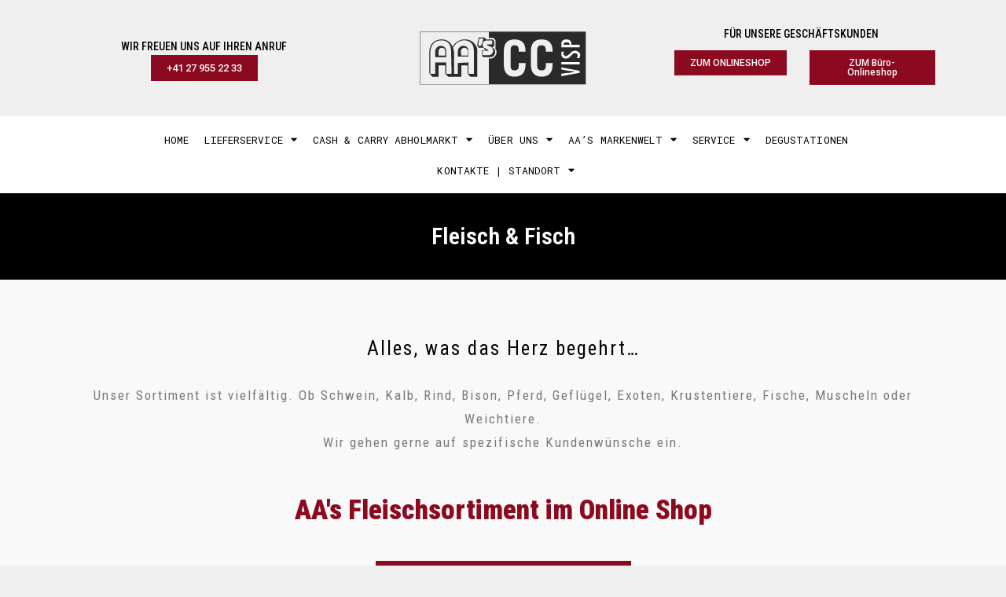

--- FILE ---
content_type: text/css
request_url: https://aa-s.cc/wp-content/uploads/elementor/css/post-1139.css?ver=1694764853
body_size: 587
content:
.elementor-kit-1139{--e-global-color-primary:#6EC1E4;--e-global-color-secondary:#54595F;--e-global-color-text:#7A7A7A;--e-global-color-accent:#61CE70;--e-global-color-51c48ac4:#4054B2;--e-global-color-7716d624:#23A455;--e-global-color-41264bf7:#000;--e-global-color-8da4447:#FFF;--e-global-color-7f9f18ac:#8C0A1F;--e-global-color-46f3f1c6:#E3E3E3;--e-global-color-50efadb7:#000000;--e-global-color-7a0c950e:#000000;--e-global-color-1d06df4e:#F9F9F9;--e-global-typography-primary-font-family:"Roboto";--e-global-typography-primary-font-weight:600;--e-global-typography-secondary-font-family:"Roboto Slab";--e-global-typography-secondary-font-weight:400;--e-global-typography-text-font-family:"Roboto";--e-global-typography-text-font-weight:400;--e-global-typography-accent-font-family:"Roboto";--e-global-typography-accent-font-weight:500;}.elementor-kit-1139 button,.elementor-kit-1139 input[type="button"],.elementor-kit-1139 input[type="submit"],.elementor-kit-1139 .elementor-button{background-color:var( --e-global-color-7f9f18ac );border-radius:0px 0px 0px 0px;}.elementor-kit-1139 button:hover,.elementor-kit-1139 button:focus,.elementor-kit-1139 input[type="button"]:hover,.elementor-kit-1139 input[type="button"]:focus,.elementor-kit-1139 input[type="submit"]:hover,.elementor-kit-1139 input[type="submit"]:focus,.elementor-kit-1139 .elementor-button:hover,.elementor-kit-1139 .elementor-button:focus{background-color:var( --e-global-color-text );}.elementor-kit-1139 input:not([type="button"]):not([type="submit"]),.elementor-kit-1139 textarea,.elementor-kit-1139 .elementor-field-textual{accent-color:#C50000;}.elementor-section.elementor-section-boxed > .elementor-container{max-width:1140px;}.e-con{--container-max-width:1140px;}.elementor-widget:not(:last-child){margin-block-end:20px;}.elementor-element{--widgets-spacing:20px 20px;}{}h1.entry-title{display:var(--page-title-display);}.elementor-kit-1139 e-page-transition{background-color:#FFBC7D;}@media(max-width:1024px){.elementor-section.elementor-section-boxed > .elementor-container{max-width:1024px;}.e-con{--container-max-width:1024px;}}@media(max-width:767px){.elementor-section.elementor-section-boxed > .elementor-container{max-width:767px;}.e-con{--container-max-width:767px;}}

--- FILE ---
content_type: text/css
request_url: https://aa-s.cc/wp-content/uploads/elementor/css/post-391.css?ver=1694775451
body_size: 1248
content:
.elementor-391 .elementor-element.elementor-element-1d602150 .elementor-repeater-item-595ea98.jet-parallax-section__layout .jet-parallax-section__image{background-size:auto;}.elementor-391 .elementor-element.elementor-element-4f33eb3f{text-align:center;}.elementor-391 .elementor-element.elementor-element-4f33eb3f .elementor-heading-title{color:#ffffff;font-family:"Roboto Condensed", Sans-serif;}.elementor-391 .elementor-element.elementor-element-1d602150:not(.elementor-motion-effects-element-type-background), .elementor-391 .elementor-element.elementor-element-1d602150 > .elementor-motion-effects-container > .elementor-motion-effects-layer{background-color:#000000;}.elementor-391 .elementor-element.elementor-element-1d602150{transition:background 0.3s, border 0.3s, border-radius 0.3s, box-shadow 0.3s;padding:30px 30px 30px 30px;}.elementor-391 .elementor-element.elementor-element-1d602150 > .elementor-background-overlay{transition:background 0.3s, border-radius 0.3s, opacity 0.3s;}.elementor-391 .elementor-element.elementor-element-71ea1e67 .elementor-repeater-item-297cee6.jet-parallax-section__layout .jet-parallax-section__image{background-size:auto;}.elementor-391 .elementor-element.elementor-element-3dca2305{color:#000000;font-family:"Roboto Condensed", Sans-serif;font-size:25px;font-weight:normal;line-height:1.8em;letter-spacing:2px;}.elementor-391 .elementor-element.elementor-element-3dca2305 > .elementor-widget-container{margin:55px 0px 0px 0px;}.elementor-391 .elementor-element.elementor-element-0765b37{font-family:"Roboto Condensed", Sans-serif;font-weight:400;line-height:1.8em;letter-spacing:2px;}.elementor-391 .elementor-element.elementor-element-0765b37 > .elementor-widget-container{margin:-36px 0px 0px 0px;}.elementor-391 .elementor-element.elementor-element-71ea1e67:not(.elementor-motion-effects-element-type-background), .elementor-391 .elementor-element.elementor-element-71ea1e67 > .elementor-motion-effects-container > .elementor-motion-effects-layer{background-color:#f9f9f9;}.elementor-391 .elementor-element.elementor-element-71ea1e67{transition:background 0.3s, border 0.3s, border-radius 0.3s, box-shadow 0.3s;}.elementor-391 .elementor-element.elementor-element-71ea1e67 > .elementor-background-overlay{transition:background 0.3s, border-radius 0.3s, opacity 0.3s;}.elementor-391 .elementor-element.elementor-element-73eee8c8 > .elementor-container > .elementor-column > .elementor-widget-wrap{align-content:center;align-items:center;}.elementor-391 .elementor-element.elementor-element-73eee8c8 .elementor-repeater-item-84240be.jet-parallax-section__layout .jet-parallax-section__image{background-size:auto;}.elementor-391 .elementor-element.elementor-element-6a13a685 > .elementor-element-populated{margin:0px 0px 0px 0px;--e-column-margin-right:0px;--e-column-margin-left:0px;}.elementor-391 .elementor-element.elementor-element-41634d2e{text-align:center;}.elementor-391 .elementor-element.elementor-element-41634d2e .elementor-heading-title{color:#8c0a1f;font-family:"Roboto Condensed", Sans-serif;font-size:35px;font-weight:900;}.elementor-391 .elementor-element.elementor-element-73eee8c8:not(.elementor-motion-effects-element-type-background), .elementor-391 .elementor-element.elementor-element-73eee8c8 > .elementor-motion-effects-container > .elementor-motion-effects-layer{background-color:#f9f9f9;}.elementor-391 .elementor-element.elementor-element-73eee8c8{transition:background 0.3s, border 0.3s, border-radius 0.3s, box-shadow 0.3s;margin-top:0px;margin-bottom:0px;padding:9px 0px 27px 0px;}.elementor-391 .elementor-element.elementor-element-73eee8c8 > .elementor-background-overlay{transition:background 0.3s, border-radius 0.3s, opacity 0.3s;}.elementor-391 .elementor-element.elementor-element-7bbc5e0 .elementor-repeater-item-4209a5d.jet-parallax-section__layout .jet-parallax-section__image{background-size:auto;}.elementor-391 .elementor-element.elementor-element-2a296027 > .elementor-element-populated{margin:0px 0px 40px 0px;--e-column-margin-right:0px;--e-column-margin-left:0px;}.elementor-391 .elementor-element.elementor-element-30f6d0e7 .elementor-button{background-color:#8c0a1f;border-radius:0px 0px 0px 0px;}.elementor-391 .elementor-element.elementor-element-b6490c4{--divider-border-style:solid;--divider-color:#000;--divider-border-width:1px;}.elementor-391 .elementor-element.elementor-element-b6490c4 .elementor-divider-separator{width:100%;}.elementor-391 .elementor-element.elementor-element-b6490c4 .elementor-divider{padding-top:15px;padding-bottom:15px;}.elementor-391 .elementor-element.elementor-element-b6490c4 > .elementor-widget-container{margin:75px 75px 0px 75px;}.elementor-391 .elementor-element.elementor-element-7bbc5e0:not(.elementor-motion-effects-element-type-background), .elementor-391 .elementor-element.elementor-element-7bbc5e0 > .elementor-motion-effects-container > .elementor-motion-effects-layer{background-color:#f9f9f9;}.elementor-391 .elementor-element.elementor-element-7bbc5e0{transition:background 0.3s, border 0.3s, border-radius 0.3s, box-shadow 0.3s;}.elementor-391 .elementor-element.elementor-element-7bbc5e0 > .elementor-background-overlay{transition:background 0.3s, border-radius 0.3s, opacity 0.3s;}.elementor-391 .elementor-element.elementor-element-8309f4d .elementor-repeater-item-7b41d77.jet-parallax-section__layout .jet-parallax-section__image{background-size:auto;}.elementor-391 .elementor-element.elementor-element-b24e0b0{color:#000000;font-family:"Roboto Condensed", Sans-serif;font-size:25px;font-weight:normal;line-height:1.8em;letter-spacing:2px;}.elementor-391 .elementor-element.elementor-element-b24e0b0 > .elementor-widget-container{margin:26px 0px 0px 0px;}.elementor-391 .elementor-element.elementor-element-2663a24{font-family:"Roboto Condensed", Sans-serif;font-weight:400;line-height:1.8em;letter-spacing:2px;}.elementor-391 .elementor-element.elementor-element-2663a24 > .elementor-widget-container{margin:-36px 0px 0px 0px;}.elementor-391 .elementor-element.elementor-element-8309f4d:not(.elementor-motion-effects-element-type-background), .elementor-391 .elementor-element.elementor-element-8309f4d > .elementor-motion-effects-container > .elementor-motion-effects-layer{background-color:#f9f9f9;}.elementor-391 .elementor-element.elementor-element-8309f4d{transition:background 0.3s, border 0.3s, border-radius 0.3s, box-shadow 0.3s;}.elementor-391 .elementor-element.elementor-element-8309f4d > .elementor-background-overlay{transition:background 0.3s, border-radius 0.3s, opacity 0.3s;}.elementor-391 .elementor-element.elementor-element-0569034 > .elementor-container > .elementor-column > .elementor-widget-wrap{align-content:center;align-items:center;}.elementor-391 .elementor-element.elementor-element-0569034 .elementor-repeater-item-dc9cdfc.jet-parallax-section__layout .jet-parallax-section__image{background-size:auto;}.elementor-391 .elementor-element.elementor-element-673ee83 > .elementor-element-populated{margin:0px 0px 0px 0px;--e-column-margin-right:0px;--e-column-margin-left:0px;}.elementor-391 .elementor-element.elementor-element-2ae94a9{text-align:center;}.elementor-391 .elementor-element.elementor-element-2ae94a9 .elementor-heading-title{color:#8c0a1f;font-family:"Roboto Condensed", Sans-serif;font-size:35px;font-weight:900;}.elementor-391 .elementor-element.elementor-element-0569034:not(.elementor-motion-effects-element-type-background), .elementor-391 .elementor-element.elementor-element-0569034 > .elementor-motion-effects-container > .elementor-motion-effects-layer{background-color:#f9f9f9;}.elementor-391 .elementor-element.elementor-element-0569034{transition:background 0.3s, border 0.3s, border-radius 0.3s, box-shadow 0.3s;margin-top:0px;margin-bottom:0px;padding:9px 0px 27px 0px;}.elementor-391 .elementor-element.elementor-element-0569034 > .elementor-background-overlay{transition:background 0.3s, border-radius 0.3s, opacity 0.3s;}.elementor-391 .elementor-element.elementor-element-3e42693 .elementor-repeater-item-3ff3b13.jet-parallax-section__layout .jet-parallax-section__image{background-size:auto;}.elementor-391 .elementor-element.elementor-element-d0948b5 > .elementor-element-populated{margin:0px 0px 40px 0px;--e-column-margin-right:0px;--e-column-margin-left:0px;}.elementor-391 .elementor-element.elementor-element-4f8dbd4 .elementor-button{background-color:#8c0a1f;border-radius:0px 0px 0px 0px;}.elementor-391 .elementor-element.elementor-element-0a6a60b{--divider-border-style:solid;--divider-color:#000;--divider-border-width:1px;}.elementor-391 .elementor-element.elementor-element-0a6a60b .elementor-divider-separator{width:100%;}.elementor-391 .elementor-element.elementor-element-0a6a60b .elementor-divider{padding-top:15px;padding-bottom:15px;}.elementor-391 .elementor-element.elementor-element-0a6a60b > .elementor-widget-container{margin:75px 75px 0px 75px;}.elementor-391 .elementor-element.elementor-element-3e42693:not(.elementor-motion-effects-element-type-background), .elementor-391 .elementor-element.elementor-element-3e42693 > .elementor-motion-effects-container > .elementor-motion-effects-layer{background-color:#f9f9f9;}.elementor-391 .elementor-element.elementor-element-3e42693{transition:background 0.3s, border 0.3s, border-radius 0.3s, box-shadow 0.3s;}.elementor-391 .elementor-element.elementor-element-3e42693 > .elementor-background-overlay{transition:background 0.3s, border-radius 0.3s, opacity 0.3s;}.elementor-391 .elementor-element.elementor-element-26398339 > .elementor-container > .elementor-column > .elementor-widget-wrap{align-content:center;align-items:center;}.elementor-391 .elementor-element.elementor-element-26398339 .elementor-repeater-item-e79f620.jet-parallax-section__layout .jet-parallax-section__image{background-size:auto;}.elementor-391 .elementor-element.elementor-element-569ce036 > .elementor-element-populated{padding:0% 15% 0% 15%;}.elementor-391 .elementor-element.elementor-element-252cfd92{text-align:center;}.elementor-391 .elementor-element.elementor-element-252cfd92 .elementor-heading-title{color:#ffffff;font-size:45px;font-weight:600;}.elementor-391 .elementor-element.elementor-element-3557527c{text-align:center;color:#FFFFFF;font-family:"Roboto Condensed", Sans-serif;font-weight:400;line-height:1.8em;letter-spacing:2px;}.elementor-391 .elementor-element.elementor-element-3557527c > .elementor-widget-container{margin:0px 0px 0px 0px;}.elementor-391 .elementor-element.elementor-element-1d90530a .elementor-button{font-size:15px;font-weight:300;text-transform:uppercase;fill:#000000;color:#000000;background-color:#ffffff;border-radius:0px 0px 0px 0px;padding:15px 45px 15px 45px;}.elementor-391 .elementor-element.elementor-element-1d90530a .elementor-button:hover, .elementor-391 .elementor-element.elementor-element-1d90530a .elementor-button:focus{color:#FFFFFF;background-color:#E3E3E3;}.elementor-391 .elementor-element.elementor-element-1d90530a .elementor-button:hover svg, .elementor-391 .elementor-element.elementor-element-1d90530a .elementor-button:focus svg{fill:#FFFFFF;}.elementor-391 .elementor-element.elementor-element-26398339:not(.elementor-motion-effects-element-type-background), .elementor-391 .elementor-element.elementor-element-26398339 > .elementor-motion-effects-container > .elementor-motion-effects-layer{background-color:#8C0A1F;}.elementor-391 .elementor-element.elementor-element-26398339{transition:background 0.3s, border 0.3s, border-radius 0.3s, box-shadow 0.3s;padding:100px 0px 100px 0px;}.elementor-391 .elementor-element.elementor-element-26398339 > .elementor-background-overlay{transition:background 0.3s, border-radius 0.3s, opacity 0.3s;}@media(max-width:1024px){.elementor-391 .elementor-element.elementor-element-73eee8c8{margin-top:0px;margin-bottom:0px;padding:100px 25px 100px 25px;}.elementor-391 .elementor-element.elementor-element-0569034{margin-top:0px;margin-bottom:0px;padding:100px 25px 100px 25px;}.elementor-391 .elementor-element.elementor-element-569ce036 > .elementor-element-populated{padding:0px 0px 0px 0px;}.elementor-391 .elementor-element.elementor-element-26398339{padding:100px 25px 100px 25px;}}@media(max-width:767px){.elementor-391 .elementor-element.elementor-element-6a13a685 > .elementor-element-populated{margin:15px 0px 0px 0px;--e-column-margin-right:0px;--e-column-margin-left:0px;}.elementor-391 .elementor-element.elementor-element-41634d2e{text-align:center;}.elementor-391 .elementor-element.elementor-element-73eee8c8{padding:50px 25px 50px 25px;}.elementor-391 .elementor-element.elementor-element-673ee83 > .elementor-element-populated{margin:15px 0px 0px 0px;--e-column-margin-right:0px;--e-column-margin-left:0px;}.elementor-391 .elementor-element.elementor-element-2ae94a9{text-align:center;}.elementor-391 .elementor-element.elementor-element-0569034{padding:50px 25px 50px 25px;}.elementor-391 .elementor-element.elementor-element-252cfd92 .elementor-heading-title{font-size:35px;line-height:1.2em;}.elementor-391 .elementor-element.elementor-element-26398339{padding:50px 20px 50px 20px;}}

--- FILE ---
content_type: text/css
request_url: https://aa-s.cc/wp-content/uploads/elementor/css/post-45.css?ver=1694764854
body_size: 973
content:
.elementor-45 .elementor-element.elementor-element-ddba2b7 .elementor-repeater-item-70a8f34.jet-parallax-section__layout .jet-parallax-section__image{background-size:auto;}.elementor-bc-flex-widget .elementor-45 .elementor-element.elementor-element-70260a1.elementor-column .elementor-widget-wrap{align-items:center;}.elementor-45 .elementor-element.elementor-element-70260a1.elementor-column.elementor-element[data-element_type="column"] > .elementor-widget-wrap.elementor-element-populated{align-content:center;align-items:center;}.elementor-45 .elementor-element.elementor-element-67b18c6{text-align:center;}.elementor-45 .elementor-element.elementor-element-67b18c6 .elementor-heading-title{color:#000000;font-family:"Roboto Condensed", Sans-serif;font-size:14px;font-weight:500;}.elementor-45 .elementor-element.elementor-element-67b18c6 > .elementor-widget-container{padding:26px 0px 0px 0px;}.elementor-45 .elementor-element.elementor-element-95b4c25 .elementor-button{background-color:#8C0A1F;border-radius:0px 0px 0px 0px;}.elementor-45 .elementor-element.elementor-element-95b4c25 .elementor-button:hover, .elementor-45 .elementor-element.elementor-element-95b4c25 .elementor-button:focus{background-color:rgba(140,9,29,0.61);}.elementor-45 .elementor-element.elementor-element-95b4c25 > .elementor-widget-container{margin:-16px 0px 20px 0px;}.elementor-bc-flex-widget .elementor-45 .elementor-element.elementor-element-f80d386.elementor-column .elementor-widget-wrap{align-items:center;}.elementor-45 .elementor-element.elementor-element-f80d386.elementor-column.elementor-element[data-element_type="column"] > .elementor-widget-wrap.elementor-element-populated{align-content:center;align-items:center;}.elementor-45 .elementor-element.elementor-element-404f0ed img{width:73%;}.elementor-45 .elementor-element.elementor-element-404f0ed > .elementor-widget-container{margin:5px 0px 5px 0px;}.elementor-45 .elementor-element.elementor-element-cf1e88f{text-align:center;}.elementor-45 .elementor-element.elementor-element-cf1e88f .elementor-heading-title{color:#000000;font-family:"Roboto Condensed", Sans-serif;font-size:14px;font-weight:500;}.elementor-45 .elementor-element.elementor-element-cf1e88f > .elementor-widget-container{padding:26px 0px 0px 0px;}.elementor-45 .elementor-element.elementor-element-9159b14 .elementor-repeater-item-b636257.jet-parallax-section__layout .jet-parallax-section__image{background-size:auto;}.elementor-45 .elementor-element.elementor-element-0f6b5c5 .elementor-button{font-family:"Roboto", Sans-serif;font-size:12px;font-weight:500;background-color:#8C0A1F;border-radius:0px 0px 0px 0px;}.elementor-45 .elementor-element.elementor-element-0f6b5c5 .elementor-button:hover, .elementor-45 .elementor-element.elementor-element-0f6b5c5 .elementor-button:focus{background-color:rgba(140,9,29,0.61);}.elementor-45 .elementor-element.elementor-element-0f6b5c5 > .elementor-widget-container{margin:-16px 0px 20px 0px;}.elementor-45 .elementor-element.elementor-element-ebc1d8d .elementor-button .elementor-align-icon-right{margin-left:0px;}.elementor-45 .elementor-element.elementor-element-ebc1d8d .elementor-button .elementor-align-icon-left{margin-right:0px;}.elementor-45 .elementor-element.elementor-element-ebc1d8d .elementor-button{font-family:"Roboto", Sans-serif;font-size:12px;font-weight:500;background-color:#8C0A1F;border-radius:0px 0px 0px 0px;}.elementor-45 .elementor-element.elementor-element-ebc1d8d .elementor-button:hover, .elementor-45 .elementor-element.elementor-element-ebc1d8d .elementor-button:focus{background-color:rgba(140,9,29,0.61);}.elementor-45 .elementor-element.elementor-element-ebc1d8d > .elementor-widget-container{margin:-16px 0px 20px 0px;}.elementor-45 .elementor-element.elementor-element-613a0c3 .elementor-repeater-item-fa0da06.jet-parallax-section__layout .jet-parallax-section__image{background-size:auto;}.elementor-45 .elementor-element.elementor-element-ae0f7d9 .elementor-menu-toggle{margin:0 auto;}.elementor-45 .elementor-element.elementor-element-ae0f7d9 .elementor-nav-menu .elementor-item{font-family:"Roboto Mono", Sans-serif;font-size:13px;font-weight:400;font-style:normal;line-height:0.5em;letter-spacing:0.1px;}.elementor-45 .elementor-element.elementor-element-ae0f7d9 .elementor-nav-menu--main .elementor-item{color:#000000;fill:#000000;padding-left:10px;padding-right:10px;}.elementor-45 .elementor-element.elementor-element-ae0f7d9 .elementor-nav-menu--main .elementor-item:hover,
					.elementor-45 .elementor-element.elementor-element-ae0f7d9 .elementor-nav-menu--main .elementor-item.elementor-item-active,
					.elementor-45 .elementor-element.elementor-element-ae0f7d9 .elementor-nav-menu--main .elementor-item.highlighted,
					.elementor-45 .elementor-element.elementor-element-ae0f7d9 .elementor-nav-menu--main .elementor-item:focus{color:#b70000;fill:#b70000;}.elementor-45 .elementor-element.elementor-element-ae0f7d9 .elementor-nav-menu--main .elementor-item.elementor-item-active{color:#cc702a;}.elementor-45 .elementor-element.elementor-element-ae0f7d9{--e-nav-menu-horizontal-menu-item-margin:calc( 0px / 2 );}.elementor-45 .elementor-element.elementor-element-ae0f7d9 .elementor-nav-menu--main:not(.elementor-nav-menu--layout-horizontal) .elementor-nav-menu > li:not(:last-child){margin-bottom:0px;}.elementor-45 .elementor-element.elementor-element-ae0f7d9 .elementor-nav-menu--dropdown a, .elementor-45 .elementor-element.elementor-element-ae0f7d9 .elementor-menu-toggle{color:#000000;}.elementor-45 .elementor-element.elementor-element-ae0f7d9 .elementor-nav-menu--dropdown a:hover,
					.elementor-45 .elementor-element.elementor-element-ae0f7d9 .elementor-nav-menu--dropdown a.elementor-item-active,
					.elementor-45 .elementor-element.elementor-element-ae0f7d9 .elementor-nav-menu--dropdown a.highlighted{background-color:#F9F9F9;}.elementor-45 .elementor-element.elementor-element-ae0f7d9 .elementor-nav-menu--dropdown .elementor-item, .elementor-45 .elementor-element.elementor-element-ae0f7d9 .elementor-nav-menu--dropdown  .elementor-sub-item{font-family:"Roboto Mono", Sans-serif;font-size:13px;font-weight:400;}.elementor-45 .elementor-element.elementor-element-ae0f7d9 > .elementor-widget-container{border-radius:1px 1px 1px 1px;}.elementor-45 .elementor-element.elementor-element-613a0c3:not(.elementor-motion-effects-element-type-background), .elementor-45 .elementor-element.elementor-element-613a0c3 > .elementor-motion-effects-container > .elementor-motion-effects-layer{background-color:#ffffff;}.elementor-45 .elementor-element.elementor-element-613a0c3{transition:background 0.3s, border 0.3s, border-radius 0.3s, box-shadow 0.3s;}.elementor-45 .elementor-element.elementor-element-613a0c3 > .elementor-background-overlay{transition:background 0.3s, border-radius 0.3s, opacity 0.3s;}@media(min-width:768px){.elementor-45 .elementor-element.elementor-element-96ef584{width:3.684%;}.elementor-45 .elementor-element.elementor-element-1a416ae{width:93.333%;}.elementor-45 .elementor-element.elementor-element-e8d0c6c{width:2.982%;}}

--- FILE ---
content_type: text/css
request_url: https://aa-s.cc/wp-content/uploads/elementor/css/post-738.css?ver=1694764854
body_size: 2903
content:
.elementor-738 .elementor-element.elementor-element-66a84d79 > .elementor-container{max-width:800px;}.elementor-738 .elementor-element.elementor-element-66a84d79 > .elementor-container > .elementor-column > .elementor-widget-wrap{align-content:center;align-items:center;}.elementor-738 .elementor-element.elementor-element-66a84d79 .elementor-repeater-item-420f164.jet-parallax-section__layout .jet-parallax-section__image{background-size:auto;}.elementor-738 .elementor-element.elementor-element-7e6d639a .elementor-icon-wrapper{text-align:center;}.elementor-738 .elementor-element.elementor-element-7e6d639a.elementor-view-stacked .elementor-icon{background-color:#bfbfbf;}.elementor-738 .elementor-element.elementor-element-7e6d639a.elementor-view-framed .elementor-icon, .elementor-738 .elementor-element.elementor-element-7e6d639a.elementor-view-default .elementor-icon{color:#bfbfbf;border-color:#bfbfbf;}.elementor-738 .elementor-element.elementor-element-7e6d639a.elementor-view-framed .elementor-icon, .elementor-738 .elementor-element.elementor-element-7e6d639a.elementor-view-default .elementor-icon svg{fill:#bfbfbf;}.elementor-738 .elementor-element.elementor-element-7e6d639a .elementor-icon{font-size:53px;}.elementor-738 .elementor-element.elementor-element-7e6d639a .elementor-icon svg{height:53px;}.elementor-738 .elementor-element.elementor-element-75fe278f{text-align:center;}.elementor-738 .elementor-element.elementor-element-75fe278f .elementor-heading-title{color:#000000;font-size:55px;font-weight:600;}.elementor-738 .elementor-element.elementor-element-70db498d{text-align:center;}.elementor-738 .elementor-element.elementor-element-70db498d .elementor-heading-title{color:#bfbfbf;font-size:16px;font-weight:300;}.elementor-738 .elementor-element.elementor-element-70db498d > .elementor-widget-container{margin:-10px 0px 50px 0px;}.elementor-738 .elementor-element.elementor-element-5a3b0016 .elementor-button{background-color:#8c0a1f;border-radius:0px 0px 0px 0px;}.elementor-738 .elementor-element.elementor-element-5a3b0016 .elementor-button:hover, .elementor-738 .elementor-element.elementor-element-5a3b0016 .elementor-button:focus{background-color:rgba(140,10,31,0.63);}.elementor-738 .elementor-element.elementor-element-66a84d79:not(.elementor-motion-effects-element-type-background), .elementor-738 .elementor-element.elementor-element-66a84d79 > .elementor-motion-effects-container > .elementor-motion-effects-layer{background-color:#ffffff;}.elementor-738 .elementor-element.elementor-element-66a84d79{transition:background 0.3s, border 0.3s, border-radius 0.3s, box-shadow 0.3s;padding:150px 0px 150px 0px;}.elementor-738 .elementor-element.elementor-element-66a84d79 > .elementor-background-overlay{transition:background 0.3s, border-radius 0.3s, opacity 0.3s;}.elementor-738 .elementor-element.elementor-element-7e2ae03e > .elementor-container{max-width:1040px;}.elementor-738 .elementor-element.elementor-element-7e2ae03e .elementor-repeater-item-dc135c2.jet-parallax-section__layout .jet-parallax-section__image{background-size:auto;}.elementor-738 .elementor-element.elementor-element-70126eaa.elementor-position-right .elementor-image-box-img{margin-left:15px;}.elementor-738 .elementor-element.elementor-element-70126eaa.elementor-position-left .elementor-image-box-img{margin-right:15px;}.elementor-738 .elementor-element.elementor-element-70126eaa.elementor-position-top .elementor-image-box-img{margin-bottom:15px;}.elementor-738 .elementor-element.elementor-element-70126eaa .elementor-image-box-wrapper .elementor-image-box-img{width:30%;}.elementor-738 .elementor-element.elementor-element-70126eaa .elementor-image-box-img img{opacity:1;transition-duration:0.3s;}.elementor-738 .elementor-element.elementor-element-70126eaa .elementor-image-box-title{color:#333333;font-family:"Roboto Condensed", Sans-serif;font-size:25px;font-weight:900;}.elementor-738 .elementor-element.elementor-element-70126eaa .elementor-image-box-description{font-family:"Roboto Condensed", Sans-serif;font-size:16px;letter-spacing:0.8px;}.elementor-738 .elementor-element.elementor-element-3f95fb85.elementor-position-right .elementor-image-box-img{margin-left:15px;}.elementor-738 .elementor-element.elementor-element-3f95fb85.elementor-position-left .elementor-image-box-img{margin-right:15px;}.elementor-738 .elementor-element.elementor-element-3f95fb85.elementor-position-top .elementor-image-box-img{margin-bottom:15px;}.elementor-738 .elementor-element.elementor-element-3f95fb85 .elementor-image-box-wrapper .elementor-image-box-img{width:30%;}.elementor-738 .elementor-element.elementor-element-3f95fb85 .elementor-image-box-img img{opacity:1;transition-duration:0.3s;}.elementor-738 .elementor-element.elementor-element-3f95fb85 .elementor-image-box-title{color:#333333;font-family:"Roboto Condensed", Sans-serif;font-size:25px;font-weight:900;}.elementor-738 .elementor-element.elementor-element-3f95fb85 .elementor-image-box-description{font-family:"Roboto Condensed", Sans-serif;font-size:16px;letter-spacing:0.8px;}.elementor-738 .elementor-element.elementor-element-52752589.elementor-position-right .elementor-image-box-img{margin-left:15px;}.elementor-738 .elementor-element.elementor-element-52752589.elementor-position-left .elementor-image-box-img{margin-right:15px;}.elementor-738 .elementor-element.elementor-element-52752589.elementor-position-top .elementor-image-box-img{margin-bottom:15px;}.elementor-738 .elementor-element.elementor-element-52752589 .elementor-image-box-wrapper .elementor-image-box-img{width:30%;}.elementor-738 .elementor-element.elementor-element-52752589 .elementor-image-box-img img{opacity:1;transition-duration:0.3s;}.elementor-738 .elementor-element.elementor-element-52752589 .elementor-image-box-title{color:#333333;font-family:"Roboto Condensed", Sans-serif;font-size:25px;font-weight:900;}.elementor-738 .elementor-element.elementor-element-52752589 .elementor-image-box-description{font-family:"Roboto Condensed", Sans-serif;font-size:16px;letter-spacing:0.8px;}.elementor-738 .elementor-element.elementor-element-7e2ae03e{padding:100px 0px 0px 0px;}.elementor-738 .elementor-element.elementor-element-7966a2b > .elementor-container{max-width:1040px;}.elementor-738 .elementor-element.elementor-element-7966a2b .elementor-repeater-item-7f9d39c.jet-parallax-section__layout .jet-parallax-section__image{background-size:auto;}.elementor-738 .elementor-element.elementor-element-5b47e67d.elementor-position-right .elementor-image-box-img{margin-left:15px;}.elementor-738 .elementor-element.elementor-element-5b47e67d.elementor-position-left .elementor-image-box-img{margin-right:15px;}.elementor-738 .elementor-element.elementor-element-5b47e67d.elementor-position-top .elementor-image-box-img{margin-bottom:15px;}.elementor-738 .elementor-element.elementor-element-5b47e67d .elementor-image-box-wrapper .elementor-image-box-img{width:30%;}.elementor-738 .elementor-element.elementor-element-5b47e67d .elementor-image-box-img img{opacity:1;transition-duration:0.3s;}.elementor-738 .elementor-element.elementor-element-5b47e67d .elementor-image-box-title{color:#333333;font-family:"Roboto Condensed", Sans-serif;font-size:25px;font-weight:900;}.elementor-738 .elementor-element.elementor-element-5b47e67d .elementor-image-box-description{font-family:"Roboto Condensed", Sans-serif;font-size:16px;letter-spacing:0.8px;}.elementor-738 .elementor-element.elementor-element-41f3a231.elementor-position-right .elementor-image-box-img{margin-left:15px;}.elementor-738 .elementor-element.elementor-element-41f3a231.elementor-position-left .elementor-image-box-img{margin-right:15px;}.elementor-738 .elementor-element.elementor-element-41f3a231.elementor-position-top .elementor-image-box-img{margin-bottom:15px;}.elementor-738 .elementor-element.elementor-element-41f3a231 .elementor-image-box-wrapper .elementor-image-box-img{width:30%;}.elementor-738 .elementor-element.elementor-element-41f3a231 .elementor-image-box-img img{opacity:1;transition-duration:0.3s;}.elementor-738 .elementor-element.elementor-element-41f3a231 .elementor-image-box-title{color:#333333;font-family:"Roboto Condensed", Sans-serif;font-size:25px;font-weight:900;}.elementor-738 .elementor-element.elementor-element-41f3a231 .elementor-image-box-description{font-family:"Roboto Condensed", Sans-serif;font-size:16px;letter-spacing:0.8px;}.elementor-738 .elementor-element.elementor-element-6933bce0.elementor-position-right .elementor-image-box-img{margin-left:15px;}.elementor-738 .elementor-element.elementor-element-6933bce0.elementor-position-left .elementor-image-box-img{margin-right:15px;}.elementor-738 .elementor-element.elementor-element-6933bce0.elementor-position-top .elementor-image-box-img{margin-bottom:15px;}.elementor-738 .elementor-element.elementor-element-6933bce0 .elementor-image-box-wrapper .elementor-image-box-img{width:30%;}.elementor-738 .elementor-element.elementor-element-6933bce0 .elementor-image-box-img img{opacity:1;transition-duration:0.3s;}.elementor-738 .elementor-element.elementor-element-6933bce0 .elementor-image-box-title{color:#333333;font-family:"Roboto Condensed", Sans-serif;font-size:25px;font-weight:900;}.elementor-738 .elementor-element.elementor-element-6933bce0 .elementor-image-box-description{font-family:"Roboto Condensed", Sans-serif;font-size:16px;letter-spacing:0.8px;}.elementor-738 .elementor-element.elementor-element-7966a2b{padding:40px 0px 100px 0px;}.elementor-738 .elementor-element.elementor-element-699076b9 > .elementor-container > .elementor-column > .elementor-widget-wrap{align-content:center;align-items:center;}.elementor-738 .elementor-element.elementor-element-699076b9 .elementor-repeater-item-41ab91c.jet-parallax-section__layout .jet-parallax-section__image{background-size:auto;}.elementor-738 .elementor-element.elementor-element-2cedfa4c:not(.elementor-motion-effects-element-type-background) > .elementor-widget-wrap, .elementor-738 .elementor-element.elementor-element-2cedfa4c > .elementor-widget-wrap > .elementor-motion-effects-container > .elementor-motion-effects-layer{background-image:url("https://aa-s.cc/wp-content/uploads/2018/10/service.jpg");background-position:center right;background-size:cover;}.elementor-738 .elementor-element.elementor-element-2cedfa4c:hover > .elementor-element-populated{background-color:#000000;}.elementor-738 .elementor-element.elementor-element-2cedfa4c > .elementor-element-populated{transition:background 0.3s, border 0.3s, border-radius 0.3s, box-shadow 0.3s;padding:250px 250px 250px 250px;}.elementor-738 .elementor-element.elementor-element-2cedfa4c > .elementor-element-populated > .elementor-background-overlay{transition:background 0.3s, border-radius 0.3s, opacity 0.3s;}.elementor-738 .elementor-element.elementor-element-1ddb43d{--spacer-size:50px;}.elementor-738 .elementor-element.elementor-element-1eb33a32:not(.elementor-motion-effects-element-type-background) > .elementor-widget-wrap, .elementor-738 .elementor-element.elementor-element-1eb33a32 > .elementor-widget-wrap > .elementor-motion-effects-container > .elementor-motion-effects-layer{background-color:transparent;background-image:linear-gradient(180deg, #000000 0%, #000000 100%);}.elementor-738 .elementor-element.elementor-element-1eb33a32 > .elementor-element-populated{transition:background 0.3s, border 0.3s, border-radius 0.3s, box-shadow 0.3s;padding:80px 80px 80px 80px;}.elementor-738 .elementor-element.elementor-element-1eb33a32 > .elementor-element-populated > .elementor-background-overlay{transition:background 0.3s, border-radius 0.3s, opacity 0.3s;}.elementor-738 .elementor-element.elementor-element-3df8f96e .elementor-heading-title{color:#ffffff;font-family:"Roboto Condensed", Sans-serif;font-size:40px;font-weight:600;text-transform:capitalize;line-height:1.5em;letter-spacing:1.5px;}.elementor-738 .elementor-element.elementor-element-4d1fa27f .elementor-icon-list-icon i{color:#f76227;transition:color 0.3s;}.elementor-738 .elementor-element.elementor-element-4d1fa27f .elementor-icon-list-icon svg{fill:#f76227;transition:fill 0.3s;}.elementor-738 .elementor-element.elementor-element-4d1fa27f{--e-icon-list-icon-size:22px;--icon-vertical-offset:0px;}.elementor-738 .elementor-element.elementor-element-4d1fa27f .elementor-icon-list-item > .elementor-icon-list-text, .elementor-738 .elementor-element.elementor-element-4d1fa27f .elementor-icon-list-item > a{font-family:"Roboto Condensed", Sans-serif;font-size:16px;line-height:2.5em;letter-spacing:0.8px;}.elementor-738 .elementor-element.elementor-element-4d1fa27f .elementor-icon-list-text{color:#ffffff;transition:color 0.3s;}.elementor-738 .elementor-element.elementor-element-699076b9{padding:0px 0px 0px 0px;}.elementor-738 .elementor-element.elementor-element-2c72909c > .elementor-container > .elementor-column > .elementor-widget-wrap{align-content:center;align-items:center;}.elementor-738 .elementor-element.elementor-element-2c72909c .elementor-repeater-item-9f045f4.jet-parallax-section__layout .jet-parallax-section__image{background-size:auto;}.elementor-738 .elementor-element.elementor-element-49bae5ea{text-align:center;}.elementor-738 .elementor-element.elementor-element-49bae5ea .elementor-heading-title{color:#8c0a1f;font-family:"Roboto Condensed", Sans-serif;font-size:35px;font-weight:900;}.elementor-738 .elementor-element.elementor-element-22f26e1d{color:rgba(0,0,0,0.4);font-family:"Roboto Condensed", Sans-serif;font-size:16px;line-height:1.8em;letter-spacing:2px;}.elementor-738 .elementor-element.elementor-element-1129e802{color:rgba(0,0,0,0.4);font-family:"Roboto Condensed", Sans-serif;font-size:16px;line-height:1.8em;letter-spacing:2px;}.elementor-738 .elementor-element.elementor-element-1129e802 > .elementor-widget-container{margin:-17px 0px 0px 0px;}.elementor-738 .elementor-element.elementor-element-50359d49 .elementor-button{background-color:#8c0a1f;border-radius:0px 0px 0px 0px;}.elementor-738 .elementor-element.elementor-element-50359d49 .elementor-button:hover, .elementor-738 .elementor-element.elementor-element-50359d49 .elementor-button:focus{background-color:rgba(140,10,31,0.63);}.elementor-738 .elementor-element.elementor-element-2c72909c:not(.elementor-motion-effects-element-type-background), .elementor-738 .elementor-element.elementor-element-2c72909c > .elementor-motion-effects-container > .elementor-motion-effects-layer{background-color:#ffffff;}.elementor-738 .elementor-element.elementor-element-2c72909c{transition:background 0.3s, border 0.3s, border-radius 0.3s, box-shadow 0.3s;padding:100px 0px 100px 0px;}.elementor-738 .elementor-element.elementor-element-2c72909c > .elementor-background-overlay{transition:background 0.3s, border-radius 0.3s, opacity 0.3s;}.elementor-738 .elementor-element.elementor-element-90e5a34 .elementor-repeater-item-bf4497d.jet-parallax-section__layout .jet-parallax-section__image{background-size:auto;}.elementor-738 .elementor-element.elementor-element-49c16eb0 > .elementor-element-populated{margin:0% 20% 0% 0%;--e-column-margin-right:20%;--e-column-margin-left:0%;}.elementor-738 .elementor-element.elementor-element-4f595eb img{width:213px;}.elementor-738 .elementor-element.elementor-element-4f595eb > .elementor-widget-container{margin:-13px 0px 0px 0px;}.elementor-738 .elementor-element.elementor-element-4ac09172{color:rgba(84,89,95,0.79);font-family:"Roboto Condensed", Sans-serif;font-size:14px;font-weight:normal;line-height:1.8em;}.elementor-738 .elementor-element.elementor-element-7c960346 .elementor-heading-title{color:#8c0a1f;font-family:"Roboto Condensed", Sans-serif;font-size:18px;font-weight:500;}.elementor-738 .elementor-element.elementor-element-7457cc64 .elementor-repeater-item-cfb35a2.jet-parallax-section__layout .jet-parallax-section__image{background-size:auto;}.elementor-738 .elementor-element.elementor-element-30190f60 .elementor-icon-list-items:not(.elementor-inline-items) .elementor-icon-list-item:not(:last-child){padding-bottom:calc(14px/2);}.elementor-738 .elementor-element.elementor-element-30190f60 .elementor-icon-list-items:not(.elementor-inline-items) .elementor-icon-list-item:not(:first-child){margin-top:calc(14px/2);}.elementor-738 .elementor-element.elementor-element-30190f60 .elementor-icon-list-items.elementor-inline-items .elementor-icon-list-item{margin-right:calc(14px/2);margin-left:calc(14px/2);}.elementor-738 .elementor-element.elementor-element-30190f60 .elementor-icon-list-items.elementor-inline-items{margin-right:calc(-14px/2);margin-left:calc(-14px/2);}body.rtl .elementor-738 .elementor-element.elementor-element-30190f60 .elementor-icon-list-items.elementor-inline-items .elementor-icon-list-item:after{left:calc(-14px/2);}body:not(.rtl) .elementor-738 .elementor-element.elementor-element-30190f60 .elementor-icon-list-items.elementor-inline-items .elementor-icon-list-item:after{right:calc(-14px/2);}.elementor-738 .elementor-element.elementor-element-30190f60 .elementor-icon-list-icon i{color:rgba(0,0,0,0.23);transition:color 0.3s;}.elementor-738 .elementor-element.elementor-element-30190f60 .elementor-icon-list-icon svg{fill:rgba(0,0,0,0.23);transition:fill 0.3s;}.elementor-738 .elementor-element.elementor-element-30190f60{--e-icon-list-icon-size:13px;--icon-vertical-offset:0px;}.elementor-738 .elementor-element.elementor-element-30190f60 .elementor-icon-list-icon{padding-right:9px;}.elementor-738 .elementor-element.elementor-element-30190f60 .elementor-icon-list-item > .elementor-icon-list-text, .elementor-738 .elementor-element.elementor-element-30190f60 .elementor-icon-list-item > a{font-family:"Roboto Condensed", Sans-serif;font-size:13px;font-weight:normal;}.elementor-738 .elementor-element.elementor-element-30190f60 .elementor-icon-list-text{color:rgba(0,0,0,0.79);transition:color 0.3s;}.elementor-738 .elementor-element.elementor-element-30190f60 .elementor-icon-list-item:hover .elementor-icon-list-text{color:#db862a;}.elementor-738 .elementor-element.elementor-element-4d599a38 .elementor-icon-list-items:not(.elementor-inline-items) .elementor-icon-list-item:not(:last-child){padding-bottom:calc(14px/2);}.elementor-738 .elementor-element.elementor-element-4d599a38 .elementor-icon-list-items:not(.elementor-inline-items) .elementor-icon-list-item:not(:first-child){margin-top:calc(14px/2);}.elementor-738 .elementor-element.elementor-element-4d599a38 .elementor-icon-list-items.elementor-inline-items .elementor-icon-list-item{margin-right:calc(14px/2);margin-left:calc(14px/2);}.elementor-738 .elementor-element.elementor-element-4d599a38 .elementor-icon-list-items.elementor-inline-items{margin-right:calc(-14px/2);margin-left:calc(-14px/2);}body.rtl .elementor-738 .elementor-element.elementor-element-4d599a38 .elementor-icon-list-items.elementor-inline-items .elementor-icon-list-item:after{left:calc(-14px/2);}body:not(.rtl) .elementor-738 .elementor-element.elementor-element-4d599a38 .elementor-icon-list-items.elementor-inline-items .elementor-icon-list-item:after{right:calc(-14px/2);}.elementor-738 .elementor-element.elementor-element-4d599a38 .elementor-icon-list-icon i{color:rgba(0,0,0,0.23);transition:color 0.3s;}.elementor-738 .elementor-element.elementor-element-4d599a38 .elementor-icon-list-icon svg{fill:rgba(0,0,0,0.23);transition:fill 0.3s;}.elementor-738 .elementor-element.elementor-element-4d599a38{--e-icon-list-icon-size:13px;--icon-vertical-offset:0px;}.elementor-738 .elementor-element.elementor-element-4d599a38 .elementor-icon-list-icon{padding-right:9px;}.elementor-738 .elementor-element.elementor-element-4d599a38 .elementor-icon-list-item > .elementor-icon-list-text, .elementor-738 .elementor-element.elementor-element-4d599a38 .elementor-icon-list-item > a{font-family:"Roboto", Sans-serif;font-size:13px;font-weight:normal;}.elementor-738 .elementor-element.elementor-element-4d599a38 .elementor-icon-list-text{color:rgba(0,0,0,0.79);transition:color 0.3s;}.elementor-738 .elementor-element.elementor-element-4d599a38 .elementor-icon-list-item:hover .elementor-icon-list-text{color:#db862a;}.elementor-738 .elementor-element.elementor-element-7457cc64{margin-top:30px;margin-bottom:0px;}.elementor-738 .elementor-element.elementor-global-863{text-align:center;}.elementor-738 .elementor-element.elementor-global-863 .elementor-heading-title{color:#8c0a1f;font-family:"Roboto Condensed", Sans-serif;font-size:18px;font-weight:500;}.elementor-738 .elementor-element.elementor-global-860 .elementor-field-group{padding-right:calc( 10px/2 );padding-left:calc( 10px/2 );margin-bottom:10px;}.elementor-738 .elementor-element.elementor-global-860 .elementor-form-fields-wrapper{margin-left:calc( -10px/2 );margin-right:calc( -10px/2 );margin-bottom:-10px;}.elementor-738 .elementor-element.elementor-global-860 .elementor-field-group.recaptcha_v3-bottomleft, .elementor-738 .elementor-element.elementor-global-860 .elementor-field-group.recaptcha_v3-bottomright{margin-bottom:0;}body.rtl .elementor-738 .elementor-element.elementor-global-860 .elementor-labels-inline .elementor-field-group > label{padding-left:0px;}body:not(.rtl) .elementor-738 .elementor-element.elementor-global-860 .elementor-labels-inline .elementor-field-group > label{padding-right:0px;}body .elementor-738 .elementor-element.elementor-global-860 .elementor-labels-above .elementor-field-group > label{padding-bottom:0px;}.elementor-738 .elementor-element.elementor-global-860 .elementor-field-group > label{font-family:"Roboto Condensed", Sans-serif;}.elementor-738 .elementor-element.elementor-global-860 .elementor-field-type-html{padding-bottom:0px;}.elementor-738 .elementor-element.elementor-global-860 .elementor-field-group .elementor-field, .elementor-738 .elementor-element.elementor-global-860 .elementor-field-subgroup label{font-size:13px;}.elementor-738 .elementor-element.elementor-global-860 .elementor-field-group:not(.elementor-field-type-upload) .elementor-field:not(.elementor-select-wrapper){background-color:#ffffff;border-color:#8c0a1f;border-radius:0px 0px 0px 0px;}.elementor-738 .elementor-element.elementor-global-860 .elementor-field-group .elementor-select-wrapper select{background-color:#ffffff;border-color:#8c0a1f;border-radius:0px 0px 0px 0px;}.elementor-738 .elementor-element.elementor-global-860 .elementor-field-group .elementor-select-wrapper::before{color:#8c0a1f;}.elementor-738 .elementor-element.elementor-global-860 .elementor-button{font-family:"Roboto Condensed", Sans-serif;font-size:13px;text-transform:uppercase;letter-spacing:4.9px;border-radius:0px 0px 0px 0px;}.elementor-738 .elementor-element.elementor-global-860 .e-form__buttons__wrapper__button-next{background-color:#8c0a1f;color:#ffffff;}.elementor-738 .elementor-element.elementor-global-860 .elementor-button[type="submit"]{background-color:#8c0a1f;color:#ffffff;}.elementor-738 .elementor-element.elementor-global-860 .elementor-button[type="submit"] svg *{fill:#ffffff;}.elementor-738 .elementor-element.elementor-global-860 .e-form__buttons__wrapper__button-previous{color:#ffffff;}.elementor-738 .elementor-element.elementor-global-860 .e-form__buttons__wrapper__button-next:hover{background-color:#1c1c1c;color:#ffffff;}.elementor-738 .elementor-element.elementor-global-860 .elementor-button[type="submit"]:hover{background-color:#1c1c1c;color:#ffffff;}.elementor-738 .elementor-element.elementor-global-860 .elementor-button[type="submit"]:hover svg *{fill:#ffffff;}.elementor-738 .elementor-element.elementor-global-860 .e-form__buttons__wrapper__button-previous:hover{color:#ffffff;}.elementor-738 .elementor-element.elementor-global-860{--e-form-steps-indicators-spacing:20px;--e-form-steps-indicator-padding:30px;--e-form-steps-indicator-inactive-secondary-color:#ffffff;--e-form-steps-indicator-active-secondary-color:#ffffff;--e-form-steps-indicator-completed-secondary-color:#ffffff;--e-form-steps-divider-width:1px;--e-form-steps-divider-gap:10px;}.elementor-738 .elementor-element.elementor-element-90e5a34{border-style:solid;border-width:3px 0px 0px 0px;border-color:#8c0a1f;transition:background 0.3s, border 0.3s, border-radius 0.3s, box-shadow 0.3s;padding:50px 0px 50px 0px;}.elementor-738 .elementor-element.elementor-element-90e5a34 > .elementor-background-overlay{transition:background 0.3s, border-radius 0.3s, opacity 0.3s;}.elementor-738 .elementor-element.elementor-element-44ffb2b0 > .elementor-container{min-height:50px;}.elementor-738 .elementor-element.elementor-element-44ffb2b0 > .elementor-container > .elementor-column > .elementor-widget-wrap{align-content:center;align-items:center;}.elementor-738 .elementor-element.elementor-element-44ffb2b0 .elementor-repeater-item-66be8c2.jet-parallax-section__layout .jet-parallax-section__image{background-size:auto;}.elementor-738 .elementor-element.elementor-element-4ab48fdc{text-align:left;}.elementor-738 .elementor-element.elementor-element-4ab48fdc .elementor-heading-title{color:#7a7a7a;font-size:12px;font-weight:300;text-transform:uppercase;}.elementor-738 .elementor-element.elementor-element-e9da54b{text-align:right;}.elementor-738 .elementor-element.elementor-element-e9da54b .elementor-heading-title{color:#7a7a7a;font-size:12px;font-weight:300;text-transform:uppercase;}.elementor-738 .elementor-element.elementor-element-44ffb2b0:not(.elementor-motion-effects-element-type-background), .elementor-738 .elementor-element.elementor-element-44ffb2b0 > .elementor-motion-effects-container > .elementor-motion-effects-layer{background-color:#f4f4f4;}.elementor-738 .elementor-element.elementor-element-44ffb2b0{transition:background 0.3s, border 0.3s, border-radius 0.3s, box-shadow 0.3s;}.elementor-738 .elementor-element.elementor-element-44ffb2b0 > .elementor-background-overlay{transition:background 0.3s, border-radius 0.3s, opacity 0.3s;}@media(max-width:1024px){.elementor-738 .elementor-element.elementor-element-75fe278f .elementor-heading-title{font-size:45px;}.elementor-738 .elementor-element.elementor-element-66a84d79{padding:100px 25px 100px 25px;}.elementor-738 .elementor-element.elementor-element-70126eaa .elementor-image-box-wrapper{text-align:left;}.elementor-738 .elementor-element.elementor-element-70126eaa .elementor-image-box-title{font-size:18px;}.elementor-738 .elementor-element.elementor-element-70126eaa .elementor-image-box-description{font-size:14px;}.elementor-738 .elementor-element.elementor-element-3f95fb85 .elementor-image-box-wrapper{text-align:left;}.elementor-738 .elementor-element.elementor-element-3f95fb85 .elementor-image-box-title{font-size:18px;}.elementor-738 .elementor-element.elementor-element-3f95fb85 .elementor-image-box-description{font-size:14px;}.elementor-738 .elementor-element.elementor-element-52752589 .elementor-image-box-wrapper{text-align:left;}.elementor-738 .elementor-element.elementor-element-52752589 .elementor-image-box-title{font-size:18px;}.elementor-738 .elementor-element.elementor-element-52752589 .elementor-image-box-description{font-size:14px;}.elementor-738 .elementor-element.elementor-element-7e2ae03e{padding:70px 30px 30px 30px;}.elementor-738 .elementor-element.elementor-element-5b47e67d .elementor-image-box-wrapper{text-align:left;}.elementor-738 .elementor-element.elementor-element-5b47e67d .elementor-image-box-title{font-size:18px;}.elementor-738 .elementor-element.elementor-element-5b47e67d .elementor-image-box-description{font-size:14px;}.elementor-738 .elementor-element.elementor-element-41f3a231 .elementor-image-box-wrapper{text-align:left;}.elementor-738 .elementor-element.elementor-element-41f3a231 .elementor-image-box-title{font-size:18px;}.elementor-738 .elementor-element.elementor-element-41f3a231 .elementor-image-box-description{font-size:14px;}.elementor-738 .elementor-element.elementor-element-6933bce0 .elementor-image-box-wrapper{text-align:left;}.elementor-738 .elementor-element.elementor-element-6933bce0 .elementor-image-box-title{font-size:18px;}.elementor-738 .elementor-element.elementor-element-6933bce0 .elementor-image-box-description{font-size:14px;}.elementor-738 .elementor-element.elementor-element-7966a2b{padding:30px 30px 70px 30px;}.elementor-738 .elementor-element.elementor-element-2cedfa4c > .elementor-element-populated{padding:0px 0px 0px 0px;}.elementor-738 .elementor-element.elementor-element-1ddb43d{--spacer-size:50px;}.elementor-738 .elementor-element.elementor-element-1eb33a32 > .elementor-element-populated{padding:50px 50px 50px 50px;}.elementor-738 .elementor-element.elementor-element-4d1fa27f .elementor-icon-list-item > .elementor-icon-list-text, .elementor-738 .elementor-element.elementor-element-4d1fa27f .elementor-icon-list-item > a{font-size:14px;}.elementor-738 .elementor-element.elementor-element-699076b9{margin-top:0px;margin-bottom:0px;padding:0px 0px 0px 0px;}.elementor-738 .elementor-element.elementor-element-2c72909c{margin-top:0px;margin-bottom:0px;padding:100px 25px 100px 25px;}.elementor-738 .elementor-element.elementor-element-49c16eb0 > .elementor-element-populated{margin:0% 10% 0% 0%;--e-column-margin-right:10%;--e-column-margin-left:0%;}.elementor-738 .elementor-element.elementor-element-30190f60 .elementor-icon-list-item > .elementor-icon-list-text, .elementor-738 .elementor-element.elementor-element-30190f60 .elementor-icon-list-item > a{font-size:13px;}.elementor-738 .elementor-element.elementor-element-4d599a38 .elementor-icon-list-item > .elementor-icon-list-text, .elementor-738 .elementor-element.elementor-element-4d599a38 .elementor-icon-list-item > a{font-size:13px;}.elementor-738 .elementor-element.elementor-element-90e5a34{padding:30px 20px 30px 20px;}.elementor-738 .elementor-element.elementor-element-44ffb2b0{padding:5px 20px 5px 20px;}}@media(max-width:767px){.elementor-738 .elementor-element.elementor-element-75fe278f .elementor-heading-title{font-size:45px;}.elementor-738 .elementor-element.elementor-element-70db498d > .elementor-widget-container{margin:-10px 0px 50px 0px;}.elementor-738 .elementor-element.elementor-element-66a84d79{padding:50px 20px 50px 20px;}.elementor-738 .elementor-element.elementor-element-70126eaa .elementor-image-box-img{margin-bottom:15px;}.elementor-738 .elementor-element.elementor-element-70126eaa .elementor-image-box-title{font-size:25px;}.elementor-738 .elementor-element.elementor-element-3f95fb85 .elementor-image-box-img{margin-bottom:15px;}.elementor-738 .elementor-element.elementor-element-3f95fb85 .elementor-image-box-title{font-size:25px;}.elementor-738 .elementor-element.elementor-element-3f95fb85 > .elementor-widget-container{padding:20px 0px 0px 0px;}.elementor-738 .elementor-element.elementor-element-52752589 .elementor-image-box-img{margin-bottom:15px;}.elementor-738 .elementor-element.elementor-element-52752589 .elementor-image-box-title{font-size:25px;}.elementor-738 .elementor-element.elementor-element-52752589 > .elementor-widget-container{padding:20px 0px 0px 0px;}.elementor-738 .elementor-element.elementor-element-7e2ae03e{padding:30px 30px 30px 30px;}.elementor-738 .elementor-element.elementor-element-5b47e67d .elementor-image-box-img{margin-bottom:15px;}.elementor-738 .elementor-element.elementor-element-5b47e67d .elementor-image-box-title{font-size:25px;}.elementor-738 .elementor-element.elementor-element-5b47e67d > .elementor-widget-container{padding:20px 0px 0px 0px;}.elementor-738 .elementor-element.elementor-element-41f3a231 .elementor-image-box-img{margin-bottom:15px;}.elementor-738 .elementor-element.elementor-element-41f3a231 .elementor-image-box-title{font-size:25px;}.elementor-738 .elementor-element.elementor-element-41f3a231 > .elementor-widget-container{padding:20px 0px 0px 0px;}.elementor-738 .elementor-element.elementor-element-6933bce0 .elementor-image-box-img{margin-bottom:15px;}.elementor-738 .elementor-element.elementor-element-6933bce0 .elementor-image-box-title{font-size:25px;}.elementor-738 .elementor-element.elementor-element-6933bce0 > .elementor-widget-container{padding:20px 0px 0px 0px;}.elementor-738 .elementor-element.elementor-element-7966a2b{padding:0px 30px 30px 30px;}.elementor-738 .elementor-element.elementor-element-2cedfa4c > .elementor-element-populated{padding:100px 0px 100px 0px;}.elementor-738 .elementor-element.elementor-element-1ddb43d{--spacer-size:50px;}.elementor-738 .elementor-element.elementor-element-1eb33a32 > .elementor-element-populated{padding:30px 30px 30px 30px;}.elementor-738 .elementor-element.elementor-element-4d1fa27f > .elementor-widget-container{margin:0px 0px 0px 0px;padding:0px 0px 0px 0px;}.elementor-738 .elementor-element.elementor-element-3ae6bc4e > .elementor-element-populated{margin:15px 0px 0px 0px;--e-column-margin-right:0px;--e-column-margin-left:0px;}.elementor-738 .elementor-element.elementor-element-49bae5ea{text-align:center;}.elementor-738 .elementor-element.elementor-element-22f26e1d{text-align:center;}.elementor-738 .elementor-element.elementor-element-1129e802{text-align:center;}.elementor-738 .elementor-element.elementor-element-33294a9e > .elementor-widget-container{margin:0px 0px 0px 0px;padding:0px 0px 0px 0px;}.elementor-738 .elementor-element.elementor-element-2c72909c{padding:50px 25px 50px 25px;}.elementor-738 .elementor-element.elementor-element-49c16eb0{width:100%;}.elementor-738 .elementor-element.elementor-element-4f595eb img{width:80px;}.elementor-738 .elementor-element.elementor-element-422e18d0{width:100%;}.elementor-738 .elementor-element.elementor-element-422e18d0 > .elementor-element-populated{margin:30px 0px 0px 0px;--e-column-margin-right:0px;--e-column-margin-left:0px;}.elementor-738 .elementor-element.elementor-element-5c05ed9b{width:50%;}.elementor-738 .elementor-element.elementor-element-39476139{width:50%;}.elementor-738 .elementor-element.elementor-element-6acf6b63 > .elementor-element-populated{margin:30px 0px 0px 0px;--e-column-margin-right:0px;--e-column-margin-left:0px;}.elementor-738 .elementor-element.elementor-element-90e5a34{padding:30px 20px 30px 20px;}.elementor-738 .elementor-element.elementor-element-4ab48fdc{text-align:center;}.elementor-738 .elementor-element.elementor-element-e9da54b{text-align:center;}}@media(min-width:768px){.elementor-738 .elementor-element.elementor-element-49c16eb0{width:36.491%;}.elementor-738 .elementor-element.elementor-element-422e18d0{width:30.173%;}.elementor-738 .elementor-element.elementor-element-5c05ed9b{width:40%;}.elementor-738 .elementor-element.elementor-element-39476139{width:59.992%;}}@media(max-width:1024px) and (min-width:768px){.elementor-738 .elementor-element.elementor-element-49c16eb0{width:33%;}.elementor-738 .elementor-element.elementor-element-422e18d0{width:33%;}.elementor-738 .elementor-element.elementor-element-6acf6b63{width:33%;}}

--- FILE ---
content_type: image/svg+xml
request_url: https://aa-s.cc/wp-content/uploads/2018/10/service_icon.svg
body_size: 2046
content:
<?xml version="1.0" encoding="UTF-8"?>
<!DOCTYPE svg PUBLIC "-//W3C//DTD SVG 1.1//EN" "http://www.w3.org/Graphics/SVG/1.1/DTD/svg11.dtd">
<!-- Creator: CorelDRAW 2017 -->
<svg xmlns="http://www.w3.org/2000/svg" xml:space="preserve" width="100px" height="100px" version="1.1" style="shape-rendering:geometricPrecision; text-rendering:geometricPrecision; image-rendering:optimizeQuality; fill-rule:evenodd; clip-rule:evenodd"
viewBox="0 0 0.93 0.93"
 xmlns:xlink="http://www.w3.org/1999/xlink">
 <defs>
  <style type="text/css">
   <![CDATA[
    .fil0 {fill:#58D999}
    .fil2 {fill:#CC0000}
    .fil3 {fill:red}
    .fil1 {fill:white}
   ]]>
  </style>
 </defs>
 <g id="Ebene_x0020_1">
  <metadata id="CorelCorpID_0Corel-Layer"/>
  <circle class="fil0" cx="0.46" cy="0.46" r="0.46"/>
  <g>
   <path class="fil1" d="M0.46 0.53c0.15,0 0.25,0.05 0.25,0.09 0,0.05 -0.1,0.09 -0.25,0.09 -0.15,0 -0.25,-0.04 -0.25,-0.09 0,-0.04 0.1,-0.09 0.25,-0.09l0 0zm0 -0.02c-0.15,0 -0.27,0.05 -0.27,0.11 0,0.06 0.12,0.11 0.27,0.11 0.15,0 0.27,-0.05 0.27,-0.11 0,-0.06 -0.12,-0.11 -0.27,-0.11l0 0z"/>
  </g>
  <g>
   <path class="fil1" d="M0.46 0.58c0.11,0 0.15,0.03 0.15,0.04 0,0.01 -0.04,0.04 -0.15,0.04 -0.1,0 -0.15,-0.03 -0.15,-0.04 0,-0.01 0.05,-0.04 0.15,-0.04l0 0zm0 -0.02c-0.09,0 -0.17,0.03 -0.17,0.06 0,0.03 0.08,0.05 0.17,0.05 0.1,0 0.17,-0.02 0.17,-0.05 0,-0.03 -0.07,-0.06 -0.17,-0.06l0 0z"/>
  </g>
  <path class="fil2" d="M0.52 0.3c0.01,-0.01 0.01,-0.02 0.01,-0.04 0,-0.04 -0.03,-0.07 -0.07,-0.07 -0.03,0 -0.06,0.03 -0.06,0.07 0,0.02 0,0.03 0.01,0.04 -0.01,0 -0.07,0.02 -0.06,0.05l0.01 0.12c0,0.01 0.01,0.03 0.03,0.03l0.01 0 0 0.1c0.01,0.02 0.02,0.03 0.04,0.03l0.05 0c0.02,0 0.03,-0.01 0.03,-0.03l0.01 -0.1 0.01 0c0.01,0 0.03,-0.02 0.03,-0.03l0.01 -0.12c0.01,-0.03 -0.04,-0.04 -0.06,-0.05z"/>
  <path class="fil3" d="M0.46 0.19c-0.03,0 -0.06,0.03 -0.06,0.07 0,0.02 0,0.03 0.01,0.04 -0.01,0 -0.07,0.02 -0.06,0.05l0.01 0.12c0,0.01 0.01,0.03 0.03,0.03l0.01 0 0 0.1c0.01,0.02 0.02,0.03 0.04,0.03l0.02 0 0 -0.44z"/>
 </g>
</svg>


--- FILE ---
content_type: image/svg+xml
request_url: https://aa-s.cc/wp-content/uploads/2018/10/logo.svg
body_size: 4807
content:
<?xml version="1.0" encoding="UTF-8"?>
<!DOCTYPE svg PUBLIC "-//W3C//DTD SVG 1.1//EN" "http://www.w3.org/Graphics/SVG/1.1/DTD/svg11.dtd">
<!-- Creator: CorelDRAW 2017 -->
<svg xmlns="http://www.w3.org/2000/svg" xml:space="preserve" width="291px" height="92px" version="1.1" style="shape-rendering:geometricPrecision; text-rendering:geometricPrecision; image-rendering:optimizeQuality; fill-rule:evenodd; clip-rule:evenodd"
viewBox="0 0 3.44 1.08"
 xmlns:xlink="http://www.w3.org/1999/xlink">
 <defs>
  <style type="text/css">
   <![CDATA[
    .fil0 {fill:#2B2A29}
    .fil1 {fill:#FEFEFE;fill-rule:nonzero}
   ]]>
  </style>
 </defs>
 <g id="Ebene_x0020_1">
  <metadata id="CorelCorpID_0Corel-Layer"/>
  <path class="fil0" d="M2.43 0.69c0,0.08 0.04,0.1 0.09,0.1 0.06,0 0.09,-0.02 0.09,-0.1l0 -0.05 0.14 0 0 0.03c0,0.18 -0.09,0.25 -0.23,0.25 -0.13,0 -0.22,-0.07 -0.22,-0.25l0 -0.27c0,-0.18 0.09,-0.24 0.22,-0.24 0.14,0 0.23,0.06 0.23,0.24l0 0.01 -0.14 0 0 -0.02c0,-0.09 -0.03,-0.11 -0.09,-0.11 -0.05,0 -0.09,0.02 -0.09,0.11l0 0.3zm-2.43 -0.69l3.44 0 0 1.08 -3.44 0 0 -1.08zm1.88 0.69c0,0.08 0.03,0.1 0.08,0.1 0.06,0 0.09,-0.02 0.09,-0.1l0 -0.05 0.14 0 0 0.03c0,0.18 -0.09,0.25 -0.23,0.25 -0.13,0 -0.22,-0.07 -0.22,-0.25l0 -0.27c0,-0.18 0.09,-0.24 0.22,-0.24 0.14,0 0.23,0.06 0.23,0.24l0 0.01 -0.14 0 0 -0.02c0,-0.09 -0.03,-0.11 -0.09,-0.11 -0.05,0 -0.08,0.02 -0.08,0.11l0 0.3zm-1.56 -0.17l0 -0.11c0,-0.06 0.05,-0.12 0.12,-0.12 0.07,0 0.11,0.06 0.11,0.12l0 0.11 -0.23 0zm0.87 -0.24l0.03 0.05 0.09 0 0 0c0,0 0,0 0.01,0l0.02 0.03c0.01,0.01 0.01,0.01 0.02,0.02l-0.07 0 0 0.11 0.02 0.03 0.15 0c0.03,0 0.05,-0.01 0.07,-0.03 0.02,-0.02 0.03,-0.04 0.03,-0.07 0,-0.02 0,-0.04 -0.01,-0.06 -0.01,0 -0.01,-0.01 -0.02,-0.02l-0.03 -0.02c0,-0.01 -0.01,-0.01 -0.01,-0.01l0.05 0 0 -0.12 -0.03 -0.03 -0.12 0c-0.01,0 -0.02,0 -0.02,0l0 -0.01 -0.03 -0.03 -0.12 0 -0.03 0.15 0 0.01zm-0.02 0.02c-0.06,-0.11 -0.16,-0.15 -0.26,-0.14 -0.16,0.01 -0.23,0.15 -0.23,0.15 -0.05,-0.12 -0.14,-0.15 -0.23,-0.15 -0.14,0 -0.25,0.09 -0.25,0.25l0 0.44 0.06 0.07 0.13 0 0 -0.23 0.14 0 0 0.17 0.06 0.06 0.27 0 0 -0.23 0.13 0 0 0.17 0.06 0.06 0.14 0 0 -0.54c0,-0.02 0,-0.05 -0.02,-0.08zm-0.95 0.56l0.1 0 0 -0.23 0.23 0 0 0.23 0.11 0 -0.01 -0.45c0,-0.21 -0.13,-0.24 -0.23,-0.23 -0.12,0.01 -0.2,0.1 -0.2,0.24l0 0.44zm0.49 0l0.08 0 0 -0.22 0.22 -0.01 0 0.23 0.11 0 0 -0.47c0,-0.04 -0.01,-0.1 -0.03,-0.13 -0.07,-0.1 -0.22,-0.11 -0.32,-0.03 -0.03,0.03 -0.06,0.06 -0.08,0.1 0,0 0.02,0.06 0.02,0.1l0 0.43zm0.15 -0.37l-0.01 -0.08c0,-0.04 0.02,-0.08 0.08,-0.08 0.04,0 0.07,0.04 0.07,0.08l0 0.08 -0.14 0zm-0.07 0.02l0 -0.1c0,-0.07 0.05,-0.12 0.11,-0.12 0.08,0 0.11,0.05 0.11,0.12l0 0.1 -0.22 0zm0.42 -0.22l0.06 0 0.05 -0.15 -0.09 0 -0.02 0.15zm0.09 0.19l0.13 0c0.05,0 0.09,-0.04 0.09,-0.09 0,-0.03 -0.02,-0.07 -0.05,-0.08l-0.07 -0.03c0,0 -0.01,-0.01 -0.01,-0.01 0,0 0.01,-0.01 0.02,-0.01l0.09 0 0 -0.08 -0.11 0c-0.04,0 -0.08,0.02 -0.09,0.06 0,0.01 0,0.02 0,0.02 0,0.04 0.02,0.07 0.05,0.08l0.06 0.03c0.01,0 0.01,0 0.01,0.01 0,0.01 0,0.01 -0.01,0.01l-0.11 0 0 0.09zm-0.91 0.01l0 -0.08c0,-0.04 0.02,-0.08 0.07,-0.08 0.05,0 0.07,0.04 0.07,0.08l0 0.08 -0.14 0zm1.04 0.58l-1.42 0 0 -1.06 1.42 0 0 0.12 0.1 0 0.04 0.05 0 0.15 -0.01 0c0,0.01 0.01,0.01 0.01,0.02 0.01,0.02 0.02,0.04 0.02,0.07 0,0.03 -0.01,0.06 -0.04,0.09 -0.02,0.03 -0.05,0.04 -0.09,0.04l-0.03 0 0 0.52z"/>
  <path class="fil1" d="M2.93 0.91l0 -0.05 0.14 -0.02 0.03 0 0.05 -0.01c0.01,0 0.02,0 0.03,0 0.01,0 0.01,-0.01 0.02,-0.01l0.02 0c-0.01,0 -0.01,0 -0.01,0 -0.01,0 -0.01,0 -0.01,0l-0.04 -0.01 -0.06 -0.01c-0.01,0 -0.01,0 -0.02,0 0,0 0,0 -0.01,0l-0.14 -0.03 0 -0.04 0.38 0.07 0 0.04 -0.38 0.07z"/>
  <polygon class="fil1" points="2.93,0.62 3.31,0.62 3.31,0.67 2.93,0.67 "/>
  <path class="fil1" d="M2.94 0.41l0.05 0c-0.01,0.02 -0.02,0.03 -0.02,0.04 0,0.02 0.01,0.03 0.02,0.03 0.01,0.01 0.02,0.02 0.03,0.02 0.02,0 0.03,-0.01 0.04,-0.01 0,0 0.01,-0.01 0.02,-0.02 0.01,0 0.01,-0.01 0.03,-0.02 0.02,-0.03 0.04,-0.04 0.05,-0.05 0.02,0 0.03,-0.01 0.06,-0.01 0.02,0 0.05,0.01 0.07,0.03 0.02,0.01 0.03,0.03 0.03,0.06 0,0.02 -0.01,0.04 -0.02,0.06l-0.05 0c0.01,-0.02 0.02,-0.04 0.02,-0.05 0,-0.02 -0.01,-0.03 -0.02,-0.04 -0.01,0 -0.02,-0.01 -0.03,-0.01 -0.02,0 -0.03,0 -0.04,0.01 -0.01,0 -0.01,0.01 -0.02,0.01 -0.01,0.01 -0.01,0.02 -0.02,0.02 -0.01,0.02 -0.03,0.03 -0.04,0.04 -0.01,0.01 -0.01,0.01 -0.02,0.02 -0.02,0 -0.03,0.01 -0.06,0.01 -0.03,0 -0.05,-0.01 -0.07,-0.03 -0.01,-0.01 -0.02,-0.03 -0.02,-0.06 0,-0.02 0,-0.03 0.01,-0.05z"/>
  <path class="fil1" d="M3.1 0.27c0,-0.02 0,-0.03 -0.01,-0.04 -0.01,-0.01 -0.03,-0.01 -0.05,-0.01 -0.02,0 -0.04,0 -0.05,0.01 -0.01,0 -0.01,0.02 -0.01,0.03l0 0.01 0.12 0zm-0.17 0.05l0 -0.07c0,-0.03 0.01,-0.05 0.03,-0.07 0.01,-0.01 0.04,-0.02 0.08,-0.02 0.05,0 0.08,0.02 0.09,0.05 0.01,0.01 0.01,0.03 0.01,0.06l0.17 0 0 0.05 -0.38 0z"/>
 </g>
</svg>


--- FILE ---
content_type: image/svg+xml
request_url: https://aa-s.cc/wp-content/uploads/2018/10/b2b_icon.svg
body_size: 2533
content:
<?xml version="1.0" encoding="UTF-8"?>
<!DOCTYPE svg PUBLIC "-//W3C//DTD SVG 1.1//EN" "http://www.w3.org/Graphics/SVG/1.1/DTD/svg11.dtd">
<!-- Creator: CorelDRAW 2017 -->
<svg xmlns="http://www.w3.org/2000/svg" xml:space="preserve" width="100px" height="100px" version="1.1" style="shape-rendering:geometricPrecision; text-rendering:geometricPrecision; image-rendering:optimizeQuality; fill-rule:evenodd; clip-rule:evenodd"
viewBox="0 0 0.93 0.93"
 xmlns:xlink="http://www.w3.org/1999/xlink">
 <defs>
  <style type="text/css">
   <![CDATA[
    .fil5 {fill:#3E3E3F}
    .fil4 {fill:#E2E4E5}
    .fil2 {fill:#F0F1F1}
    .fil6 {fill:#F7B4B4}
    .fil0 {fill:#F8D014}
    .fil1 {fill:#FBC8C8}
    .fil3 {fill:white}
   ]]>
  </style>
 </defs>
 <g id="Ebene_x0020_1">
  <metadata id="CorelCorpID_0Corel-Layer"/>
  <circle class="fil0" cx="0.46" cy="0.46" r="0.46"/>
  <g id="_1847710249088">
   <path class="fil1" d="M0.31 0.66c0,0 0.03,-0.08 -0.02,-0.14 0,-0.01 0,-0.01 0,-0.01 0.02,-0.02 0.05,-0.02 0.1,0.06 0.01,0.02 0.03,0.02 0.06,0.01 0.04,-0.02 0.1,-0.1 0.16,-0.08 0,0 0,0 0.01,0.01 0,0 0,0 -0.01,0l-0.21 0.22 -0.09 -0.07z"/>
  </g>
  <g id="_1847710248224">
   <path class="fil2" d="M0.73 0.49c0,0 0,0.01 -0.01,0.01l-0.52 0c0,0 -0.01,-0.01 -0.01,-0.01l0 -0.02c0,0 0.01,-0.01 0.01,-0.01l0.52 0c0.01,0 0.01,0.01 0.01,0.01l0 0.02z"/>
  </g>
  <g id="_1847710255392">
   <path class="fil3" d="M0.46 0.23c0.01,0 0.02,0 0.03,0l0 -0.03c0,0 -0.01,-0.01 -0.01,-0.01l-0.03 0c-0.01,0 -0.01,0.01 -0.01,0.01l0 0.03c0.01,0 0.01,0 0.02,0z"/>
  </g>
  <g id="_1847710257088">
   <path class="fil4" d="M0.23 0.46c0,0 -0.01,-0.23 0.23,-0.23 0.25,0 0.24,0.23 0.24,0.23l-0.47 0z"/>
  </g>
  <g id="_1847710256416">
   <polygon class="fil5" points="0.31,0.66 0.23,0.73 0.4,0.73 "/>
  </g>
  <g id="_1847710257248">
   <path class="fil3" d="M0.46 0.23c-0.24,0 -0.23,0.23 -0.23,0.23l0.23 0 0 -0.23z"/>
  </g>
  <g id="_1847710259616">
   <path class="fil1" d="M0.31 0.66c0,0 0.03,-0.08 -0.02,-0.14 0,-0.01 0,-0.01 0,-0.01 0.02,-0.02 0.05,-0.02 0.1,0.06 0.01,0.02 0.03,0.02 0.06,0.01 0.04,-0.02 0.1,-0.1 0.16,-0.08 0,0 0,0 0.01,0.01 0,0 0,0 -0.01,0l-0.21 0.22 -0.09 -0.07z"/>
  </g>
  <g id="_1847710259168">
   <path class="fil6" d="M0.61 0.51c0.01,0 0.01,0 0.01,0 -0.01,-0.01 -0.01,-0.01 -0.01,-0.01 -0.06,-0.02 -0.12,0.06 -0.16,0.08 -0.03,0.01 -0.05,0.01 -0.06,-0.01 -0.05,-0.08 -0.08,-0.08 -0.1,-0.06 0,0 0,0 0,0.01 0.05,0.06 0.02,0.14 0.02,0.14l0.02 0.02 0.26 -0.15 0.02 -0.02z"/>
  </g>
 </g>
</svg>


--- FILE ---
content_type: image/svg+xml
request_url: https://aa-s.cc/wp-content/uploads/2018/10/cash_carry.svg
body_size: 3467
content:
<?xml version="1.0" encoding="UTF-8"?>
<!DOCTYPE svg PUBLIC "-//W3C//DTD SVG 1.1//EN" "http://www.w3.org/Graphics/SVG/1.1/DTD/svg11.dtd">
<!-- Creator: CorelDRAW 2017 -->
<svg xmlns="http://www.w3.org/2000/svg" xml:space="preserve" width="100px" height="100px" version="1.1" style="shape-rendering:geometricPrecision; text-rendering:geometricPrecision; image-rendering:optimizeQuality; fill-rule:evenodd; clip-rule:evenodd"
viewBox="0 0 0.98 0.98"
 xmlns:xlink="http://www.w3.org/1999/xlink">
 <defs>
  <style type="text/css">
   <![CDATA[
    .fil3 {fill:#0D9681}
    .fil5 {fill:#17B198}
    .fil2 {fill:#3E3E3F}
    .fil0 {fill:#B6C5AC}
    .fil4 {fill:#CFD3D4}
    .fil6 {fill:#F0F1F1}
    .fil1 {fill:white}
   ]]>
  </style>
 </defs>
 <g id="Ebene_x0020_1">
  <metadata id="CorelCorpID_0Corel-Layer"/>
  <circle class="fil0" cx="0.49" cy="0.49" r="0.49"/>
  <g id="_1847783774704">
   <circle class="fil1" cx="0.45" cy="0.26" r="0.05"/>
   <path class="fil2" d="M0.26 0.48l0.18 -0.24c0,0 0.01,0 0.01,0l0.21 0.18 0.02 0 -0.22 -0.19c-0.01,-0.01 -0.03,-0.01 -0.04,0l-0.18 0.26 0.02 -0.01z"/>
   <rect class="fil3" transform="matrix(0.047302 0.287041 -0.287041 0.047302 0.701045 0.448596)" width="0.74" height="1.59"/>
   <g>
    <path class="fil1" d="M0.7 0.45l0.04 0.21 -0.46 0.08 -0.04 -0.22 0.46 -0.07 0 0zm0.02 -0.04c-0.01,0 -0.5,0.08 -0.5,0.08 -0.01,0 -0.02,0.01 -0.01,0.02l0.04 0.25c0,0.01 0,0.01 0.01,0.01 0.01,0 0.5,-0.08 0.5,-0.08 0.01,0 0.02,-0.01 0.01,-0.02l-0.04 -0.24c0,-0.01 -0.01,-0.02 -0.01,-0.02l0 0z"/>
   </g>
   <circle class="fil4" cx="0.45" cy="0.26" r="0.02"/>
   <polygon class="fil5" points="0.28,0.74 0.28,0.73 0.54,0.48 0.24,0.52 "/>
   <path class="fil6" d="M0.29 0.63l0 0c-0.01,-0.03 0.01,-0.06 0.04,-0.06 0.03,-0.01 0.06,0.01 0.06,0.04l0 0c0.01,0.03 -0.01,0.06 -0.04,0.06 -0.03,0.01 -0.06,-0.01 -0.06,-0.04zm0.08 -0.01l0 0c0,-0.02 -0.02,-0.03 -0.04,-0.03 -0.01,0 -0.02,0.02 -0.02,0.03l0 0.01c0,0.01 0.02,0.02 0.03,0.02 0.02,0 0.03,-0.02 0.03,-0.03z"/>
   <path class="fil1" d="M0.39 0.61l0 0c0,-0.03 -0.03,-0.05 -0.06,-0.04 -0.03,0 -0.05,0.03 -0.04,0.06l0 0c0,0.03 0.02,0.04 0.05,0.04l0.05 -0.05c0,0 0,0 0,-0.01zm-0.05 0.04c-0.01,0 -0.03,-0.01 -0.03,-0.02l0 -0.01c0,-0.01 0.01,-0.03 0.02,-0.03 0.02,0 0.04,0.01 0.04,0.03l0 0c0,0.01 -0.01,0.03 -0.03,0.03z"/>
   <path class="fil6" d="M0.4 0.57c0,-0.01 0.01,-0.01 0.01,-0.01l0.03 -0.01c0.03,0 0.04,0.01 0.05,0.03l0 0c0,0.02 -0.02,0.04 -0.04,0.04l-0.01 0 0 0.02c0,0.01 0,0.02 -0.01,0.02 -0.01,0 -0.01,-0.01 -0.01,-0.01l-0.02 -0.08zm0.05 0.03c0.01,0 0.02,-0.01 0.01,-0.02l0 0c0,-0.01 0,-0.01 -0.02,-0.01l-0.01 0.01 0 0.03 0.02 -0.01z"/>
   <path class="fil1" d="M0.44 0.55l-0.03 0.01c0,0 -0.01,0 -0.01,0.01l0.01 0.03 0.02 -0.02 0 0 0.01 -0.01 0.02 -0.02c0,0 -0.01,0 -0.02,0z"/>
   <path class="fil6" d="M0.51 0.63l-0.01 -0.08c0,0 0,-0.01 0.01,-0.01l0.05 -0.01c0.01,0 0.01,0.01 0.01,0.01 0,0.01 0,0.01 0,0.01l-0.05 0.01 0 0.02 0.04 -0.01c0.01,0 0.01,0.01 0.01,0.01 0,0.01 0,0.01 0,0.01l-0.04 0.01 0 0.02 0.05 -0.01c0,0 0.01,0 0.01,0.01 0,0.01 -0.01,0.01 -0.01,0.01l-0.06 0.01c0,0 -0.01,0 -0.01,-0.01z"/>
   <path class="fil6" d="M0.59 0.54c0,-0.01 0.01,-0.01 0.01,-0.01l0 0c0.01,-0.01 0.01,0 0.02,0l0.05 0.05 -0.01 -0.05c0,-0.01 0,-0.01 0.01,-0.02 0,0 0.01,0.01 0.01,0.01l0.01 0.08c0,0.01 0,0.01 -0.01,0.01l0 0c0,0.01 0,0 -0.01,0l-0.05 -0.05 0.01 0.05c0,0.01 -0.01,0.01 -0.01,0.02 -0.01,0 -0.01,-0.01 -0.01,-0.01l-0.02 -0.08z"/>
  </g>
 </g>
</svg>


--- FILE ---
content_type: image/svg+xml
request_url: https://aa-s.cc/wp-content/uploads/2018/10/aas-markenwelt_icon.svg
body_size: 2871
content:
<?xml version="1.0" encoding="UTF-8"?>
<!DOCTYPE svg PUBLIC "-//W3C//DTD SVG 1.1//EN" "http://www.w3.org/Graphics/SVG/1.1/DTD/svg11.dtd">
<!-- Creator: CorelDRAW 2017 -->
<svg xmlns="http://www.w3.org/2000/svg" xml:space="preserve" width="100px" height="100px" version="1.1" style="shape-rendering:geometricPrecision; text-rendering:geometricPrecision; image-rendering:optimizeQuality; fill-rule:evenodd; clip-rule:evenodd"
viewBox="0 0 1.1 1.1"
 xmlns:xlink="http://www.w3.org/1999/xlink">
 <defs>
  <style type="text/css">
   <![CDATA[
    .fil2 {fill:#DF2C2C}
    .fil3 {fill:#F3B607}
    .fil0 {fill:#F84D43}
    .fil7 {fill:#F99134}
    .fil5 {fill:#FACB1B}
    .fil1 {fill:#FBE158}
    .fil6 {fill:#FCF6C2}
    .fil4 {fill:white}
   ]]>
  </style>
 </defs>
 <g id="Ebene_x0020_1">
  <metadata id="CorelCorpID_0Corel-Layer"/>
  <circle class="fil0" cx="0.55" cy="0.55" r="0.55"/>
  <g id="_1847781794752">
   <path class="fil1" d="M0.66 0.49l0.18 -0.26 0.03 0 -0.19 0.27c-0.01,0 -0.01,-0.01 -0.02,-0.01z"/>
   <path class="fil2" d="M0.59 0.46l0.15 -0.23 0.1 0 -0.18 0.26c-0.02,-0.02 -0.05,-0.03 -0.07,-0.03z"/>
   <path class="fil1" d="M0.56 0.45l0.15 -0.22 0.03 0 -0.15 0.23c-0.01,-0.01 -0.02,-0.01 -0.03,-0.01z"/>
   <circle class="fil3" cx="0.55" cy="0.66" r="0.21"/>
   <circle class="fil1" cx="0.55" cy="0.66" r="0.16"/>
   <g>
    <path class="fil4" d="M0.87 0.49c0,0 0,0 0,0l0 0c0,0 0,0 0,0 -0.03,-0.01 -0.05,-0.03 -0.06,-0.06 0,0 0,0 0,0l0 0c0,0 0,0 0,0 -0.01,0.03 -0.03,0.05 -0.06,0.06 0,0 0,0 0,0l0 0c0,0 0,0 0,0 0.03,0.01 0.05,0.03 0.06,0.06 0,0 0,0 0,0l0 0c0,0 0,0 0,0 0.01,-0.03 0.03,-0.05 0.06,-0.06z"/>
   </g>
   <g>
    <path class="fil4" d="M0.37 0.8c0,0 0,0 0,0l0 0c0,0 0,0 0,0 -0.04,-0.01 -0.06,-0.03 -0.07,-0.07 0,0 0,0 0,0l0 0c0,0 0,0 0,0 -0.01,0.04 -0.03,0.06 -0.07,0.07 0,0 0,0 0,0l0 0c0,0 0,0 0,0 0.04,0.01 0.06,0.03 0.07,0.07 0,0 0,0 0,0l0 0c0,0 0,0 0,0 0.01,-0.04 0.03,-0.06 0.07,-0.07z"/>
   </g>
   <path class="fil5" d="M0.55 0.45c-0.12,0 -0.21,0.09 -0.21,0.21 0,0.06 0.02,0.11 0.06,0.15l0.3 -0.3c-0.04,-0.04 -0.09,-0.06 -0.15,-0.06z"/>
   <path class="fil6" d="M0.55 0.51c-0.09,0 -0.15,0.06 -0.15,0.15 0,0.04 0.01,0.08 0.04,0.11l0.22 -0.22c-0.03,-0.03 -0.07,-0.04 -0.11,-0.04z"/>
   <g>
    <path class="fil7" d="M0.54 0.61c-0.01,0 -0.02,0 -0.03,0 -0.01,0 -0.02,-0.01 -0.02,-0.02 0,-0.01 0.01,-0.02 0.02,-0.02l0.03 -0.01c0.01,0 0.01,0 0.02,0l0 0c0.01,0 0.02,0.01 0.02,0.02l0 0.16c0,0.02 -0.01,0.03 -0.02,0.03 -0.01,0 -0.02,-0.01 -0.02,-0.03l0 -0.13 0 0z"/>
   </g>
   <path class="fil1" d="M0.44 0.49l-0.18 -0.26 -0.03 0 0.19 0.27c0.01,0 0.01,-0.01 0.02,-0.01z"/>
   <path class="fil2" d="M0.51 0.46l-0.15 -0.23 -0.1 0 0.18 0.26c0.02,-0.02 0.05,-0.03 0.07,-0.03z"/>
   <path class="fil1" d="M0.54 0.45l-0.15 -0.22 -0.03 0 0.15 0.23c0.01,-0.01 0.02,-0.01 0.03,-0.01z"/>
  </g>
 </g>
</svg>


--- FILE ---
content_type: image/svg+xml
request_url: https://aa-s.cc/wp-content/uploads/2018/10/ueber_uns_icon.svg
body_size: 3501
content:
<?xml version="1.0" encoding="UTF-8"?>
<!DOCTYPE svg PUBLIC "-//W3C//DTD SVG 1.1//EN" "http://www.w3.org/Graphics/SVG/1.1/DTD/svg11.dtd">
<!-- Creator: CorelDRAW 2017 -->
<svg xmlns="http://www.w3.org/2000/svg" xml:space="preserve" width="100px" height="100px" version="1.1" style="shape-rendering:geometricPrecision; text-rendering:geometricPrecision; image-rendering:optimizeQuality; fill-rule:evenodd; clip-rule:evenodd"
viewBox="0 0 1.01 1.01"
 xmlns:xlink="http://www.w3.org/1999/xlink">
 <defs>
  <style type="text/css">
   <![CDATA[
    .fil4 {fill:#9CE5F4}
    .fil5 {fill:#C9F2F8}
    .fil3 {fill:#CFD3D4}
    .fil6 {fill:#DF2C2C}
    .fil0 {fill:#E04F5F}
    .fil1 {fill:#E2E4E5}
    .fil7 {fill:#F84D43}
    .fil2 {fill:white}
   ]]>
  </style>
 </defs>
 <g id="Ebene_x0020_1">
  <metadata id="CorelCorpID_0Corel-Layer"/>
  <circle class="fil0" cx="0.5" cy="0.5" r="0.5"/>
  <g id="_1847592641584">
   <path class="fil1" d="M0.73 0.32c-0.01,-0.02 -0.04,-0.02 -0.06,0l0.06 0.06c0.02,-0.02 0.02,-0.05 0,-0.06z"/>
  </g>
  <g id="_1847592643248">
   <path class="fil2" d="M0.67 0.32l0.03 0.03 0.03 -0.03c-0.01,-0.02 -0.04,-0.02 -0.06,0z"/>
  </g>
  <path class="fil3" d="M0.7 0.38l0.02 -0.02 -0.03 -0.03 -0.02 0.02c0.01,0.01 0.02,0.02 0.03,0.03z"/>
  <path class="fil3" d="M0.5 0.28c0.02,0 0.03,0 0.04,0.01l0 -0.03 -0.07 0 0 0.03c0.01,-0.01 0.02,-0.01 0.03,-0.01z"/>
  <g id="_1847592647664">
   <circle class="fil2" cx="0.5" cy="0.54" r="0.26"/>
  </g>
  <g id="_1847592647760">
   <circle class="fil4" cx="0.5" cy="0.54" r="0.21"/>
  </g>
  <g id="_1847592648336">
   <path class="fil5" d="M0.29 0.54c0,0.12 0.1,0.21 0.21,0.21l0 -0.42c-0.11,0 -0.21,0.09 -0.21,0.21z"/>
  </g>
  <g id="_1847592647824">
   <path class="fil6" d="M0.5 0.48c-0.03,-0.07 -0.12,-0.05 -0.12,0.04 0.01,0.07 0.12,0.13 0.12,0.13 0,0 0.12,-0.06 0.12,-0.13 0,-0.09 -0.09,-0.1 -0.12,-0.04z"/>
  </g>
  <g id="_1847592649936">
   <path class="fil1" d="M0.58 0.27l-0.15 0 0 -0.02c0,-0.02 0.01,-0.03 0.02,-0.03l0.1 0c0.01,0 0.03,0.01 0.03,0.03l0 0.02z"/>
  </g>
  <g id="_1847592649136">
   <path class="fil2" d="M0.5 0.22l-0.05 0c-0.01,0 -0.02,0.01 -0.02,0.03l0 0.02 0.07 0 0 -0.05z"/>
  </g>
  <circle class="fil7" cx="0.5" cy="0.5" r="0.5"/>
  <g id="_1847592649776">
   <g>
    <path class="fil1" d="M0.73 0.32c-0.01,-0.02 -0.04,-0.02 -0.06,0l0.06 0.06c0.02,-0.02 0.02,-0.05 0,-0.06z"/>
   </g>
   <g>
    <path class="fil2" d="M0.67 0.32l0.03 0.03 0.03 -0.03c-0.01,-0.02 -0.04,-0.02 -0.06,0z"/>
   </g>
   <path class="fil3" d="M0.7 0.38l0.02 -0.02 -0.03 -0.03 -0.02 0.02c0.01,0.01 0.02,0.02 0.03,0.03z"/>
   <path class="fil3" d="M0.5 0.28c0.02,0 0.03,0 0.04,0.01l0 -0.03 -0.07 0 0 0.03c0.01,-0.01 0.02,-0.01 0.03,-0.01z"/>
   <g>
    <circle class="fil2" cx="0.5" cy="0.54" r="0.26"/>
   </g>
   <g>
    <circle class="fil4" cx="0.5" cy="0.54" r="0.21"/>
   </g>
   <g>
    <path class="fil5" d="M0.29 0.54c0,0.12 0.1,0.21 0.21,0.21l0 -0.42c-0.11,0 -0.21,0.09 -0.21,0.21z"/>
   </g>
   <g>
    <path class="fil6" d="M0.5 0.48c-0.03,-0.07 -0.12,-0.05 -0.12,0.04 0.01,0.07 0.12,0.13 0.12,0.13 0,0 0.12,-0.06 0.12,-0.13 0,-0.09 -0.09,-0.1 -0.12,-0.04z"/>
   </g>
   <g>
    <path class="fil1" d="M0.58 0.27l-0.15 0 0 -0.02c0,-0.02 0.01,-0.03 0.02,-0.03l0.1 0c0.01,0 0.03,0.01 0.03,0.03l0 0.02z"/>
   </g>
   <g>
    <path class="fil2" d="M0.5 0.22l-0.05 0c-0.01,0 -0.02,0.01 -0.02,0.03l0 0.02 0.07 0 0 -0.05z"/>
   </g>
  </g>
 </g>
</svg>


--- FILE ---
content_type: image/svg+xml
request_url: https://aa-s.cc/wp-content/uploads/2018/10/kontakt_icon.svg
body_size: 4665
content:
<?xml version="1.0" encoding="UTF-8"?>
<!DOCTYPE svg PUBLIC "-//W3C//DTD SVG 1.1//EN" "http://www.w3.org/Graphics/SVG/1.1/DTD/svg11.dtd">
<!-- Creator: CorelDRAW 2017 -->
<svg xmlns="http://www.w3.org/2000/svg" xml:space="preserve" width="100px" height="100px" version="1.1" style="shape-rendering:geometricPrecision; text-rendering:geometricPrecision; image-rendering:optimizeQuality; fill-rule:evenodd; clip-rule:evenodd"
viewBox="0 0 1.1 1.1"
 xmlns:xlink="http://www.w3.org/1999/xlink">
 <defs>
  <style type="text/css">
   <![CDATA[
    .fil3 {fill:#3E3E3F}
    .fil1 {fill:#84462D}
    .fil2 {fill:#9C6144}
    .fil9 {fill:#9CE5F4}
    .fil7 {fill:#F79392}
    .fil4 {fill:#F7B4B4}
    .fil0 {fill:#F8D014}
    .fil5 {fill:#FBC8C8}
    .fil6 {fill:#FBD7D7}
    .fil8 {fill:white}
   ]]>
  </style>
 </defs>
 <g id="Ebene_x0020_1">
  <metadata id="CorelCorpID_0Corel-Layer"/>
  <g id="_1847710370144">
   <path class="fil0" d="M1.1 0.55c0,0.3 -0.25,0.56 -0.55,0.55 -0.32,-0.01 -0.56,-0.25 -0.55,-0.55 0.01,-0.3 0.25,-0.55 0.55,-0.55 0.31,0 0.55,0.25 0.55,0.55z"/>
  </g>
  <path class="fil1" d="M0.72 0.58c0,-0.08 0,-0.16 0,-0.16 0,-0.09 -0.08,-0.17 -0.17,-0.17 -0.09,0 -0.17,0.08 -0.17,0.17 0,0 0,0.08 0,0.16 0,0.1 -0.09,0.08 -0.09,0.08 0,0 0.01,0.08 0.14,0.08 0.1,0 0.12,0 0.12,0 0,0 0,0 0,0 0,0 0.02,0 0.12,0 0.13,0 0.14,-0.08 0.14,-0.08 0,0 -0.09,0.02 -0.09,-0.08z"/>
  <path class="fil2" d="M0.38 0.42c0,0 0,0.08 0,0.16 0,0.1 -0.09,0.08 -0.09,0.08 0,0 0.01,0.08 0.14,0.08 0.1,0 0.12,0 0.12,0 0,0 0,0 0,0l0 -0.49c-0.09,0 -0.17,0.08 -0.17,0.17z"/>
  <path class="fil3" d="M0.84 0.78c-0.01,-0.03 -0.03,-0.04 -0.06,-0.05l-0.16 -0.04 -0.07 0.01 -0.07 -0.01 -0.16 0.04c-0.03,0.01 -0.05,0.02 -0.05,0.05l-0.04 0.09 0.32 0 0.32 0 -0.03 -0.09z"/>
  <path class="fil4" d="M0.55 0.69l0 0.18 0.02 0 0.08 -0.17 0 -0.08c-0.03,0.04 -0.07,0.06 -0.1,0.07z"/>
  <path class="fil5" d="M0.45 0.62l0 0.08 0.08 0.17 0.02 0 0 -0.18c-0.03,-0.01 -0.07,-0.03 -0.1,-0.07z"/>
  <path class="fil5" d="M0.7 0.45c0,0 -0.01,0 -0.01,0 0,0 0,0 0,0 0,-0.02 0,-0.04 0,-0.05 -0.01,0.02 -0.03,0.03 -0.05,0.03 -0.02,0 -0.04,-0.01 -0.04,-0.03 -0.01,0.02 -0.03,0.03 -0.05,0.03 -0.02,0 -0.04,-0.01 -0.04,-0.03 -0.01,0.02 -0.03,0.03 -0.05,0.03 -0.02,0 -0.04,-0.01 -0.05,-0.03 0,0.01 0,0.03 0,0.05 0,0 0,0 0,0 0,0 -0.01,0 -0.01,0 -0.01,0 -0.02,0.01 -0.02,0.02 0,0.03 0.01,0.07 0.04,0.08 0.03,0.09 0.08,0.13 0.13,0.14 0.05,-0.01 0.1,-0.05 0.13,-0.14 0.03,-0.01 0.04,-0.05 0.04,-0.08 0,-0.01 -0.01,-0.02 -0.02,-0.02z"/>
  <path class="fil6" d="M0.51 0.4c-0.01,0.02 -0.03,0.03 -0.05,0.03 -0.02,0 -0.04,-0.01 -0.05,-0.03 0,0.01 0,0.03 0,0.05 0,0 0,0 0,0 0,0 -0.01,0 -0.01,0 -0.01,0 -0.02,0.01 -0.02,0.02 0,0.03 0.01,0.07 0.04,0.08 0.03,0.09 0.08,0.13 0.13,0.14l0 -0.26c-0.02,0 -0.04,-0.01 -0.04,-0.03z"/>
  <g id="_1847710372064">
   <path class="fil7" d="M0.5 0.58l0.1 0c0,0 0,0.03 -0.05,0.03 -0.05,0 -0.05,-0.03 -0.05,-0.03z"/>
  </g>
  <g id="_1847710372480">
   <path class="fil8" d="M0.45 0.67c0,0.01 0.05,0.16 0.1,0.2l-0.03 0c0,0 -0.1,-0.13 -0.15,-0.13 0.01,-0.05 0.08,-0.07 0.08,-0.07z"/>
  </g>
  <g id="_1847710374944">
   <path class="fil8" d="M0.65 0.67c0,0.01 -0.04,0.16 -0.1,0.2l0.03 0c0,0 0.1,-0.13 0.15,-0.13 -0.01,-0.05 -0.08,-0.07 -0.08,-0.07z"/>
  </g>
  <g id="_1847710373920">
   <path class="fil3" d="M0.52 0.47c0,-0.01 -0.01,-0.02 -0.02,-0.02 0,0 0,0 0,0 0,0 0,0 0,0 0,0.01 -0.01,0.02 -0.02,0.02 0,0.01 0.01,0.02 0.02,0.02 0.01,0 0.02,-0.01 0.02,-0.02z"/>
  </g>
  <g id="_1847710373536">
   <path class="fil3" d="M0.62 0.47c0,-0.01 -0.01,-0.02 -0.02,-0.02 0,0 0,0 0,0 0,0 0,0 0,0 0,0.01 -0.01,0.02 -0.02,0.02 0,0.01 0.01,0.02 0.02,0.02 0.01,0 0.02,-0.01 0.02,-0.02z"/>
  </g>
  <g id="_1847710373312">
   <g>
    <path class="fil8" d="M0.8 0.86c0,0.01 0,0.01 -0.01,0.01l-0.11 0c0,0 -0.01,0 -0.01,-0.01l0 -0.07c0,0 0.01,-0.01 0.01,-0.01l0.11 0c0.01,0 0.01,0.01 0.01,0.01l0 0.07z"/>
   </g>
   <g>
    <rect class="fil9" x="0.68" y="0.81" width="0.04" height="0.05"/>
   </g>
   <g>
    <g>
     <path class="fil9" d="M0.75 0.79l-0.03 0 0 -0.01c0,-0.01 0.01,-0.02 0.02,-0.02 0,0 0.01,0.01 0.01,0.02l0 0.01z"/>
    </g>
    <g>
     <path class="fil9" d="M0.8 0.8l-0.13 0 0 -0.01c0,0 0.01,-0.01 0.01,-0.01l0.11 0c0.01,0 0.01,0.01 0.01,0.01l0 0.01z"/>
    </g>
   </g>
  </g>
  <path class="fil3" d="M0.59 0.6l-0.08 0c-0.01,0 -0.01,0 -0.02,0.01l-0.01 0c-0.02,0 -0.06,-0.01 -0.06,-0.06l0 -0.1 -0.02 0c-0.03,0 -0.05,0.02 -0.05,0.05 0,0.02 0.02,0.04 0.05,0.04l0 0 0 0.01c0,0.06 0.05,0.08 0.08,0.08l0.01 0c0.01,0.01 0.01,0.01 0.02,0.01l0.08 0c0.01,0 0.02,-0.01 0.02,-0.02 0,-0.01 -0.01,-0.02 -0.02,-0.02z"/>
 </g>
</svg>
